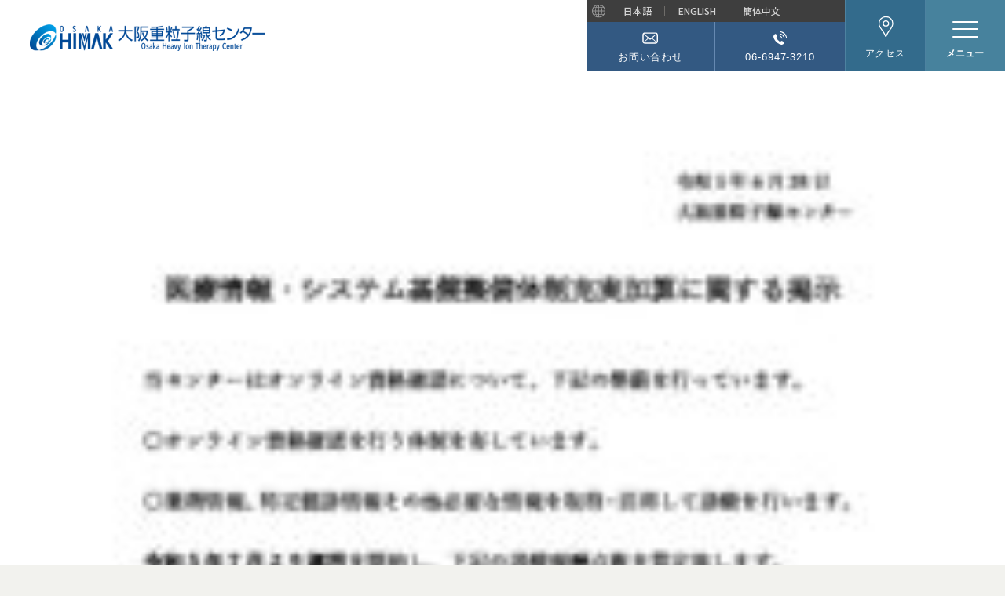

--- FILE ---
content_type: text/html; charset=UTF-8
request_url: https://www.osaka-himak.or.jp/information/s/news/about-medical-information-and-system-infrastructure/%E5%8C%BB%E7%99%82%E6%83%85%E5%A0%B1%E3%83%BB%E3%82%B7%E3%82%B9%E3%83%86%E3%83%A0%E5%9F%BA%E7%9B%A4%E6%95%B4%E5%82%99%E4%BD%93%E5%88%B6%E5%85%85%E5%AE%9F%E5%8A%A0%E7%AE%97%E3%81%AB%E9%96%A2%E3%81%99/
body_size: 1715
content:
<!DOCTYPE HTML>
<html lang="ja">
<head>
    <meta charset="UTF-8">
    <meta name="viewport" content="width=device-width,initial-scale=1.0,minimum-scale=1.0,user-scalable=yes">
    <meta name="format-detection" content="telephone=no">
    <title>医療情報・システム基盤整備体制充実加算に関する掲示｜大阪重粒子線センター</title>
    <meta name="description" content="大阪重粒子線センターからのお知らせをご紹介しています。">

	<meta property="og:title" content="医療情報・システム基盤整備体制充実加算に関する掲示｜大阪重粒子線センター">
    <meta property="og:type" content="article">
	<meta property="og:description" content="大阪重粒子線センターからのお知らせをご紹介しています。">
	<meta property="og:url" content="https://www.osaka-himak.or.jp/information/s/news/about-medical-information-and-system-infrastructure/%E5%8C%BB%E7%99%82%E6%83%85%E5%A0%B1%E3%83%BB%E3%82%B7%E3%82%B9%E3%83%86%E3%83%A0%E5%9F%BA%E7%9B%A4%E6%95%B4%E5%82%99%E4%BD%93%E5%88%B6%E5%85%85%E5%AE%9F%E5%8A%A0%E7%AE%97%E3%81%AB%E9%96%A2%E3%81%99/">
    <meta property="og:image" content="https://www.osaka-himak.or.jp/ogp.jpg">
    <meta property="og:site_name" content="大阪重粒子線センター | Osaka Heavy Ion Therapy Center">
    <meta property="og:locale" content="ja_JP">
    <meta name="twitter:card" content="summary_large_image">
    <link rel="canonical" href="https://www.osaka-himak.or.jp/information/s/news/about-medical-information-and-system-infrastructure/%E5%8C%BB%E7%99%82%E6%83%85%E5%A0%B1%E3%83%BB%E3%82%B7%E3%82%B9%E3%83%86%E3%83%A0%E5%9F%BA%E7%9B%A4%E6%95%B4%E5%82%99%E4%BD%93%E5%88%B6%E5%85%85%E5%AE%9F%E5%8A%A0%E7%AE%97%E3%81%AB%E9%96%A2%E3%81%99/">

    <script src="https://cdnjs.cloudflare.com/ajax/libs/jquery/3.6.0/jquery.min.js"
        integrity="sha512-894YE6QWD5I59HgZOGReFYm4dnWc1Qt5NtvYSaNcOP+u1T9qYdvdihz0PPSiiqn/+/3e7Jo4EaG7TubfWGUrMQ=="
        crossorigin="anonymous" referrerpolicy="no-referrer"></script>
    <script src="https://cdnjs.cloudflare.com/ajax/libs/jquery-easing/1.4.1/jquery.easing.min.js"></script>
    <script src="https://cdnjs.cloudflare.com/ajax/libs/slick-carousel/1.9.0/slick.min.js"></script>

    <!-- GA4タグ -->
    <!-- Google tag (gtag.js) -->
    <script async src="https://www.googletagmanager.com/gtag/js?id=G-Z5BRG52ELP"></script>
    <script>
        window.dataLayer = window.dataLayer || [];
        function gtag() { dataLayer.push(arguments); }
        gtag('js', new Date());

        gtag('config', 'G-Z5BRG52ELP');
    </script>

    <!-- Google Ads　グローバルサイトタグ -->
    <!-- Global site tag (gtag.js) - Google Ads: 659499998 -->
    <script async src="https://www.googletagmanager.com/gtag/js?id=AW-659499998"></script>
    <script>
        window.dataLayer = window.dataLayer || [];
        function gtag() { dataLayer.push(arguments); }
        gtag('js', new Date());

        gtag('config', 'AW-659499998');
    </script>

    <!-- Yahoo!スポンサードサーチ　サイトジェネラルタグ -->
    <script async src="https://s.yimg.jp/images/listing/tool/cv/ytag.js"></script>
    <script>
        window.yjDataLayer = window.yjDataLayer || [];
        function ytag() { yjDataLayer.push(arguments); }
        ytag({ "type": "ycl_cookie" });

        ytag({ "type": "ycl_cookie_extended" });

    </script>

	<link rel="shortcut icon" href="/favicon.ico">
    <link rel="apple-touch-icon-precomposed" href="/apple-touch-icon.png">

    <link rel="stylesheet" href="https://cdn.jsdelivr.net/npm/yakuhanjp@3.1.0/dist/css/yakuhanjp.min.css">
    <link rel="stylesheet" href="https://cdnjs.cloudflare.com/ajax/libs/slick-carousel/1.8.1/slick.min.css">
    <link rel="stylesheet" href="https://cdn.jsdelivr.net/npm/destyle.css@4.0.0/destyle.min.css">
    <link rel="stylesheet" href="/css/base.css">
    <link rel="stylesheet" href="/css/layout.css">
    <link rel="stylesheet" href="/css/add.css">


</head>

<body id="information" class="subpage">
    <div id="wrapper" class="wrapper">

		<header id="header" class="header">
        </header>

        <main role="main" class="main">
<p class="attachment"><a href='https://www.osaka-himak.or.jp/oskhimakQ3uLX/wp-content/uploads/2023/06/c282c13477e0c73c8d75888a0b6c7786.pdf'><img fetchpriority="high" decoding="async" width="212" height="300" src="https://www.osaka-himak.or.jp/oskhimakQ3uLX/wp-content/uploads/2023/06/c282c13477e0c73c8d75888a0b6c7786-pdf-212x300.jpg" class="attachment-medium size-medium" alt="" /></a></p>
        </main>

        <footer id="footer" class="footer">
        </footer>

    </div>
    <!-- /.wrapper -->

    <script src="/js/base.js"></script>
    <script src="/js/common.js"></script>

</body>

</html>

--- FILE ---
content_type: text/css
request_url: https://www.osaka-himak.or.jp/css/base.css
body_size: 7098
content:
@charset "UTF-8";
/* CSS INFORMATION -====================================================
File name : base.css
Description : 共通
===================================================================== */
/* =====================================================================
    共通（大枠）
======================================================================*/
html {
  min-height: 100vh;
  font-size: calc(10 / 1400 * 100vw);
  overflow-x: hidden;
  visibility: hidden;
}
html.wf-active {
  visibility: visible;
}

body {
  position: relative;
  font-family: YakuHanJP, "Noto Sans JP", "Helvetica Neue", Arial, "Hiragino Kaku Gothic ProN", "Hiragino Sans", Meiryo, sans-serif;
  font-size: min(1.6vw, 18px);
  line-height: 1;
  color: #00172f;
  letter-spacing: 0.05em;
  background-color: #f2f2ee;
}
body img {
  display: block;
  width: 100%;
  height: auto;
  pointer-events: none;
}
body a {
  display: block;
  color: #00172f;
  word-break: break-all;
  transition: 0.3s ease;
}

section,
main,
header,
footer {
  position: relative;
}

.wrapper {
  display: flex;
  flex-direction: column;
  min-height: 100vh;
}

@supports (aspect-ratio: 1) {
  .main {
    flex: 1;
  }
}
.main {
  overflow: hidden;
}
.main section:last-of-type {
  padding-bottom: 20rem !important;
}

.inner {
  position: relative;
  margin: 0 auto;
  width: 94%;
  max-width: 1400px;
  z-index: 2;
}

.css_sp_only,
.css_sp_only_inline {
  display: none !important;
}

@media screen and (min-width: 1400px) {
  html {
    font-size: 10px;
  }
}
@media screen and (max-width: 767px) {
  html {
    font-size: calc(10 / 750 * 100vw);
  }
  body {
    font-size: 14px;
  }
  .main section:last-of-type {
    padding-bottom: 30rem !important;
  }
  .inner {
    width: calc(650 / 750 * 100%);
    max-width: 100%;
  }
  .css_sp_only {
    display: block !important;
  }
  .css_sp_only_inline {
    display: inline-block !important;
  }
  .css_pc_only {
    display: none !important;
  }
}
/* =====================================================================
    共通
======================================================================*/
.movie_embed {
  position: relative;
  width: 100%;
  padding-top: 56.25%;
}
.movie_embed iframe {
  position: absolute;
  top: 0;
  left: 0;
  width: 100%;
  height: 100%;
}

.btn1 a {
  position: relative;
  padding-left: 1.5em;
  line-height: 1.3;
}
.btn1 a svg {
  position: absolute;
  top: 50%;
  left: 0;
  transform: translateY(-50%);
  width: 1em;
  height: 1em;
  stroke: #fff;
  transition: transform 0.3s ease;
}
.btn1 a:hover svg {
  transform: translate(0.3em, -50%);
}

.btn2 {
  text-align: center;
  margin-top: 1em;
}
.btn2 a {
  position: relative;
  display: inline-block;
  padding: 0.6em 2.5em;
  padding-right: 3em;
  color: #f2f2ee;
  background: #a1914a;
  border-radius: 3em;
}
.btn2 a .arrow {
  position: absolute;
  top: 51%;
  right: 1em;
  width: 1em;
  font-size: 88%;
  border-top: 1px solid;
}
.btn2 a .arrow::after {
  content: "";
  position: absolute;
  display: block;
  top: 48%;
  left: 0;
  transform: translateY(-50%);
  width: 0.35em;
  height: 0.35em;
  background: #f2f2ee;
  border-radius: 50%;
  transition: left 0.3s ease;
}
.btn2 a:hover {
  background: #3183a5;
}
.btn2 a:hover .arrow::after {
  left: 100%;
}

@media screen and (max-width: 767px) {
  .btn2 a {
    padding: 0.6em 1.5em;
    padding-right: 3em;
    font-size: 85%;
  }
}
/* =====================================================================
*    header
* =================================================================== */
.header {
  position: fixed;
  top: 0;
  left: 0;
  display: flex;
  justify-content: space-between;
  align-items: center;
  width: 100%;
  z-index: 10;
  background: rgba(255, 255, 255, 0.66);
}

.nav {
  position: relative;
  flex-shrink: 0;
  width: calc(800 / 1920 * 100%);
  min-width: 440px;
  max-width: 700px;
}
.nav_logo {
  margin-left: calc(57 / 1920 * 100%);
  width: calc(450 / 1920 * 100%);
  max-width: 450px;
}
.nav_grid {
  display: grid;
  grid-template-columns: 61.7142857143% 19.1428571429% 19.1428571429%;
  grid-template-rows: auto auto;
  gap: 0px 0px;
  grid-template-areas: "nav_lang btn_access btn_menu" "nav_link btn_access btn_menu";
  width: 100%;
}
.nav_lang {
  position: relative;
  grid-area: nav_lang;
  display: flex;
  padding: 2.3474178404% 0;
  padding-left: 9.3896713615%;
  background: rgba(14, 14, 14, 0.8);
}
.nav_lang::before {
  content: "";
  position: absolute;
  display: block;
  top: 50%;
  left: 0;
  transform: translateY(-50%);
  margin-left: 2.3474178404%;
  width: 5.1643192488%;
  padding-top: 5.1643192488%;
  background: url(../images/common/icon_global.svg) no-repeat center/contain;
}
.nav_lang li {
  border-right: 1px solid #6e6c69;
}
.nav_lang li:last-child {
  border-right: 0;
}
.nav_lang li a {
  padding: 0 1.8rem;
  font-size: min(0.9375vw, 18px);
  color: #d3d3d3;
  letter-spacing: 0;
}
.nav_lang li a:hover {
  opacity: 0.7;
}
.nav_link {
  grid-area: nav_link;
  display: flex;
}
.nav_link li {
  width: 50%;
  border-right: 1px solid #6689b1;
}
.nav_link li:last-child {
  border-right: 0;
}
.nav_link li a {
  position: relative;
  text-align: center;
  padding: 23.4741784038% 0 7.5117370892%;
  width: 100%;
  height: 100%;
  font-family: YakuHanJP, "游ゴシック体", YuGothic, "游ゴシック", "Yu Gothic", sans-serif;
  font-size: min(0.98958vw, 19px);
  color: #fff;
  background: rgba(0, 48, 99, 0.8);
}
.nav_link li a::before {
  content: "";
  position: absolute;
  display: block;
  top: 0;
  left: 50%;
  transform: translateX(-50%);
  margin-top: 7.5117370892%;
  width: 12.20657277%;
  padding-top: 10.3286384977%;
}
.nav_link li a:hover {
  opacity: 0.8;
}
.nav_link li.nav_contact a::before {
  background: url(../images/common/icon_mail.svg) no-repeat center/contain;
}
@media screen and (min-width: 768px) {
  .nav_link li.nav_tel a {
    pointer-events: none;
  }
}
.nav_link li.nav_tel a::before {
  background: url(../images/common/icon_tel.svg) no-repeat center/contain;
}
.nav_search {
  padding: 5.6rem 1.6rem;
}
.nav_search_ttl {
  display: block;
  margin-bottom: 9px;
  font-weight: 700;
  font-size: min(0.8333vw, 16px);
  color: #466597;
}
.nav_search_box {
  padding: 4px 0;
  border: 1px solid #afbbc8;
  border-radius: 4px;
  background-color: #fff;
}
.nav_search_box input:focus-visible {
  outline: 0;
}
.nav_search_box .gsc-search-box {
  margin: 0;
}
.nav_search_box .gsc-input-box {
  border: 0;
}
.nav_search_box .gsc-input-box table tr {
  position: relative;
}
.nav_search_box td.gsc-input {
  padding-right: 0 !important;
}
.nav_search_box .gsib_a {
  padding: 2% 25px 2% 5%;
}
.nav_search_box input.gsc-input {
  font-family: "Noto Sans JP", sans-serif;
}
.nav_search_box .gsst_a .gscb_a {
  font-size: 20px;
  line-height: 1;
}
.nav_search_box .gsc-control-cse {
  padding: 0;
  border: 0;
}
.nav_search_box .gsib_b {
  position: absolute;
  display: grid;
  place-items: center;
  top: 0;
  right: 0;
  height: 100%;
}
.nav_search_box .gsc-search-button {
  margin-left: 0;
}
.nav_search_box td.gsc-search-button {
  width: 35px;
  border-left: 1px solid #afbbc8;
}
.nav_search_box .gsc-search-button-v2 {
  padding: 20%;
  width: 100%;
  height: 100%;
  border: 0;
  background: transparent;
}
.nav_search_box .gsc-search-button-v2:hover {
  border: 0;
  background: transparent;
}
.nav_search_box .gsc-search-button-v2 svg {
  fill: #afbbc8;
  width: 100%;
  height: 100%;
}
.nav_menu {
  display: none;
  position: absolute;
  right: 0;
  padding-bottom: 10vh;
  height: calc(100vh - 7.5vw);
  background: rgba(255, 255, 255, 0.95);
  overflow-y: scroll;
}
.nav_menu::-webkit-scrollbar {
  width: 8px;
}
.nav_menu::-webkit-scrollbar-track {
  background-color: #f2f2ee;
  border-radius: 2em;
}
.nav_menu::-webkit-scrollbar-thumb {
  background-color: #ccdcec;
  border-radius: 2em;
}
.nav_menu_list {
  border-top: 1px solid #d7e0ea;
}
.nav_menu_list > li {
  font-size: min(1.0416vw, 20px);
  line-height: 1.3;
  letter-spacing: 0.06em;
  border-bottom: 1px solid #d7e0ea;
}
.nav_menu_list > li button {
  position: relative;
  display: block;
  padding: 2.5rem;
  padding-right: 4.2rem;
  width: 100%;
  font-weight: 700;
}
.nav_menu_list > li button::after {
  content: "";
  position: absolute;
  display: block;
  top: 0;
  bottom: 0;
  right: 1.5rem;
  margin: auto;
  width: 0.7em;
  height: 0.7em;
  background: url(../images/common/icon_plus.svg) no-repeat center/contain;
  border-radius: 50%;
  transition: 0.5s ease;
}
.nav_menu_list > li.active button::after {
  transform: rotate(360deg);
  background-image: url(../images/common/icon_minus.svg);
}
.nav_menu_list > li.active .nav_menu_sub {
  display: block !important;
}
.nav_menu_list > li#nav-concern button,
.nav_menu_list > li#nav-concern a, .nav_menu_list > li#nav-foundation button,
.nav_menu_list > li#nav-foundation a {
  color: #466597;
}
.nav_menu_sub {
  display: none;
}
.nav_menu_sub > li {
  border-top: 1px solid #d7e0ea;
}
.nav_menu_sub > li a {
  position: relative;
  padding: 2.5rem;
  font-size: 85%;
  color: #414c59;
}
.nav_menu_sub > li a::before {
  content: "";
  position: absolute;
  display: block;
  top: 0;
  bottom: 0;
  left: 1.1rem;
  margin: auto;
  transform: scale(0);
  width: 0.4em;
  height: 0.4em;
  background: #002e78;
  border-radius: 50%;
  transition: 0.5s ease;
}
.nav_menu_sub > li a:hover {
  background: #e8f0f4;
}
.nav_menu_sub > li a:hover::before {
  transform: scale(1);
}
.nav_menu_sub > li.current a {
  background: #e8f0f4;
}
.nav_menu_sub > li.current a::before {
  transform: scale(1);
}
.nav .btn_access {
  grid-area: btn_access;
  border-left: 1px solid #4d82a0;
}
.nav .btn_menu {
  grid-area: btn_menu;
  border-left: 1px solid #4d82a0;
}

.btn_access {
  position: relative;
  text-align: center;
  padding: 59.7014925373% 0 17.9104477612%;
  width: 100%;
  height: 100%;
  font-family: YakuHanJP, "游ゴシック体", YuGothic, "游ゴシック", "Yu Gothic", sans-serif;
  font-size: min(0.9375vw, 18px);
  color: #fff;
  background: rgba(0, 71, 112, 0.8);
}
.btn_access::before {
  content: "";
  position: absolute;
  display: block;
  top: 0;
  left: 50%;
  transform: translateX(-50%);
  margin-top: 19.4029850746%;
  width: 20.1492537313%;
  padding-top: 28.3582089552%;
  background: url(../images/common/icon_mapPin.svg) no-repeat center/contain;
}
.btn_access:hover {
  opacity: 0.8;
}

.btn_menu {
  position: relative;
  text-align: center;
}
.btn_menu button {
  display: block;
  padding: 59.7014925373% 0 17.9104477612%;
  width: 100%;
  height: 100%;
  font-family: YakuHanJP, "游ゴシック体", YuGothic, "游ゴシック", "Yu Gothic", sans-serif;
  font-size: min(0.9375vw, 18px);
  font-weight: 700;
  color: #fff;
  background: rgba(25, 99, 133, 0.8);
  transition: opacity 0.3s ease;
}
.btn_menu button:hover {
  opacity: 0.8;
}
.btn_menu span {
  position: absolute;
  left: 0;
  right: 0;
  margin: 0 auto;
  width: 32%;
  height: 2px;
  background-color: #fff;
  border-radius: 4px;
  transition: 0.5s ease;
  transform-origin: top center;
}
.btn_menu span:nth-of-type(1) {
  top: 30%;
}
.btn_menu span:nth-of-type(2) {
  top: 40%;
}
.btn_menu span:nth-of-type(3) {
  top: 50%;
}
.btn_menu.active span:nth-of-type(1) {
  top: 40%;
  transform: rotate(360deg) rotate(-45deg);
}
.btn_menu.active span:nth-of-type(2) {
  transform: rotate(360deg) rotate(45deg);
}
.btn_menu.active span:nth-of-type(3) {
  opacity: 0;
}

@media screen and (min-width: 1920px) {
  .nav_menu {
    height: calc(100vh - 124px);
  }
}
@media screen and (max-width: 767px) {
  .header {
    position: absolute;
    align-items: flex-start;
    flex-direction: column-reverse;
  }
  .nav {
    width: 100%;
    min-width: initial;
    max-width: initial;
  }
  .nav_logo {
    margin-left: calc(30 / 750 * 100%);
    padding: 2.6rem 0 2.8rem;
    width: 48.9rem;
    height: 14rem;
    max-width: initial;
  }
  .nav_grid {
    display: block;
  }
  .nav_lang {
    padding: calc(30 / 750 * 100%) calc(90 / 750 * 100%);
    padding-left: calc(130 / 750 * 100%);
  }
  .nav_lang::before {
    margin-left: calc(90 / 750 * 100%);
  }
  .nav_lang li a {
    font-size: 107%;
    font-size: 2.8rem;
  }
  .nav_link {
    margin: 0 calc(20 / 750 * 100%);
    width: calc(540 / 750 * 100%);
  }
  .nav_link li a {
    font-size: 2.8rem;
    background: #2d343c;
  }
  .nav_search {
    padding: 12rem 5rem;
  }
  .nav_search_ttl {
    font-size: 107%;
  }
  .nav_search_box input[type=search] {
    font-size: 130%;
  }
  .nav_menu {
    position: fixed;
    top: 0;
    left: 0;
    padding: 10rem 0 150px;
    width: 100%;
    height: 100vh;
  }
  .nav_menu_list > li {
    font-size: 114%;
  }
  .nav_menu_list > li button {
    padding: 3.3rem 10rem;
  }
  .nav_menu_list > li button::after {
    right: 4rem;
  }
  .nav_menu_sub > li a {
    padding: 3.3rem 10rem;
  }
  .nav_menu_sub > li a::before {
    left: 6rem;
  }
  .gsc-overflow-hidden .btn_menu {
    z-index: 1;
  }
  .gsc-results-wrapper-overlay {
    height: 80% !important;
  }
  .btn_access {
    position: absolute;
    bottom: 0;
    right: 0;
    margin-right: calc(20 / 750 * 100%);
    width: 15rem;
    height: 15rem;
    padding: calc(95 / 750 * 100%) 0 calc(36 / 750 * 100%);
    font-size: 2.2rem;
    border-radius: 50%;
    background: #336c8c;
  }
  .btn_menu {
    position: sticky;
    top: 0;
    right: 0;
    margin: 8.7rem 0 0 auto;
    width: 16rem;
    height: 14rem;
    z-index: 10;
  }
  .btn_menu button {
    font-size: 1.8rem;
  }
}
/* =====================================================================
    noise, animation
======================================================================*/
.bg_noise {
  position: absolute;
  bottom: 20rem;
  left: 0;
  width: calc(1380 / 1920 * 100%);
  height: calc(100% - 94rem);
  border-top-right-radius: 12rem;
  overflow: hidden;
  pointer-events: none;
}
.bg_noise::before {
  content: "";
  display: block;
  position: absolute;
  top: -100%;
  left: -100%;
  width: 300%;
  height: 300%;
  background: url(../images/common/bg_noise.jpg) repeat center/512px auto;
  animation: noise 8s steps(10) infinite;
}
.bg_noise::after {
  content: "";
  position: absolute;
  display: block;
  bottom: 0;
  left: 0;
  width: 100%;
  height: 40%;
  background: linear-gradient(to top, #f2f2ee 10%, transparent 100%);
  z-index: 2;
}

@keyframes noise {
  to {
    background-position: 0 0;
  }
  10% {
    background-position: -5% -10%;
  }
  20% {
    background-position: -15% 5%;
  }
  30% {
    background-position: 7% -25%;
  }
  40% {
    background-position: 20% 25%;
  }
  50% {
    background-position: -25% 10%;
  }
  60% {
    background-position: 15% 5%;
  }
  70% {
    background-position: 0 15%;
  }
  80% {
    background-position: 25% 35%;
  }
  90% {
    background-position: -10% 10%;
  }
}
.motion {
  position: absolute;
  top: 0;
  left: 0;
  margin: calc(-20 / 1920 * 100%) 0 0 calc(-600 / 1920 * 100%);
  min-width: 1px;
  min-height: 1px;
}
.motion_svg {
  position: absolute;
  width: 1387.5px;
  height: 1147px;
}
.motion_elem {
  position: absolute;
  width: 5px;
  height: 5px;
  border-radius: 50%;
  background-color: #b4a875;
  z-index: 1;
}
.motion_elem.elem1 {
  offset-path: path("M926.8,706.9c18.9,31.2-10.7,83.6-66,117.1c-55.3,33.6-115.5,35.4-134.3,4.3s10.7-83.6,66-117.1 C847.8,677.7,907.9,675.8,926.8,706.9z");
  animation: motion_move 5s linear infinite;
}
.motion_elem.elem2 {
  offset-path: path("M1040.3,620.1c43.8,72.2-19.1,190.3-140.4,263.7s-255,74.5-298.8,2.4S620.2,696,741.5,622.4 S996.5,547.9,1040.3,620.1z");
  animation: motion_move 8s linear infinite;
}
.motion_elem.elem3 {
  offset-path: path("M1065.9,497.4c56,92.5-30.9,247.5-194,346.4s-340.9,104-396.8,11.6s30.9-247.5,194-346.4 S1010,404.9,1065.9,497.4z");
  animation: motion_move 6s linear infinite;
}
.motion_elem.elem4 {
  offset-path: path("M935.6,647.8c24.5,40.5-15.3,109.4-89,154c-73.7,44.6-153.2,48-177.7,7.5c-24.5-40.4,15.3-109.4,89-154 S911,607.3,935.6,647.8z");
  animation: motion_move 12s linear infinite;
}
.motion_elem.elem5 {
  offset-path: path("M1287.4,438.2c95.3,157.4-42.8,415.5-308.5,576.5s-558.4,163.8-653.7,6.4S368,605.6,633.7,444.6 S1192.1,280.7,1287.4,438.2z");
  animation: motion_move 8s linear infinite;
}
.motion_elem.elem6 {
  offset-path: path("M1339.1,160.6c127.7,207.2-54.2,543.8-407,760.9C602.4,1124.2,175.2,1175,42.4,931 c-116.4-213.9,82.7-555.2,426-758.1C834-43.1,1211.4-46.6,1339.1,160.6z");
  animation: motion_move 6s linear infinite;
}

@keyframes motion_move {
  0% {
    offset-distance: 0%;
  }
  100% {
    offset-distance: 100%;
  }
}
@media screen and (max-width: 767px) {
  .bg_noise {
    width: calc(620 / 750 * 100%);
    height: calc(100% - 120rem);
  }
}
/* =====================================================================
    info
======================================================================*/
.info_list {
  display: flex;
  flex-wrap: wrap;
  gap: 3rem calc(30 / 1200 * 100%);
}
.info_list li {
  display: flex;
  flex-direction: column;
  width: calc(380 / 1200 * 100%);
  padding-bottom: 20px;
  border-radius: 16px;
  background-color: #fff;
  overflow: hidden;
}
.info_list li figure {
  margin-bottom: 1em;
}
.info_list li figure,
.info_list li figure img {
  border-radius: 0;
}
.info_list li h3,
.info_list li p {
  margin: 0 auto;
  width: 84.2105263158%;
}
.info_list li h3 {
  margin-bottom: 0.6em;
  font-size: 133%;
  font-weight: 700;
  line-height: 1.3;
  color: #002e78;
}
.info_list li h3 small {
  font-size: 60%;
}
.info_list li p {
  margin-bottom: 1em;
  font-size: 88%;
  line-height: 1.625;
}
.info_list li .btn2 {
  margin-top: auto;
}
.info_link {
  margin-top: 50px;
  display: flex;
  justify-content: center;
  flex-wrap: wrap;
  gap: 1.4rem;
}
.info_link li {
  width: calc(288 / 1200 * 100%);
  min-width: 245px;
}
.info_link li a {
  position: relative;
  height: 100%;
  padding: 3rem 1em;
  padding-left: 4em;
  font-size: 125%;
  color: #fff;
  background: linear-gradient(to top, #588598 0%, #3e6c80 100%);
  border-radius: 8px;
}
.info_link li a small {
  display: block;
  margin-top: 0.2em;
  font-family: "游明朝", "游明朝体", "Yu Mincho", YuMincho, serif;
  color: #00172f;
  letter-spacing: 0;
}
.info_link li a img {
  position: absolute;
  top: 50%;
  left: 1em;
  width: 2.2em;
  height: 2.2em;
  transform: translateY(-50%);
}
.info_link li a:hover {
  transform: translateY(-1rem);
  background: linear-gradient(to top, #3d9dc5 0%, #096d98 100%);
}

@media screen and (max-width: 767px) {
  .info_list {
    justify-content: center;
  }
  .info_list li {
    width: calc(630 / 650 * 100%);
  }
  .info_list li p {
    font-size: 92%;
  }
  .info_list li .btn2 {
    text-align: right;
    margin-right: 2rem;
  }
  .info_link {
    margin-top: 10rem;
    gap: 3rem;
  }
  .info_link li {
    width: calc(300 / 650 * 100%);
    min-width: initial;
  }
  .info_link li a {
    text-align: center;
    padding: 4.5em 1em 0.8em;
    font-size: 107%;
  }
  .info_link li a img {
    top: 0.8em;
    left: 50%;
    width: 3.2em;
    height: 3.2em;
    transform: translate(-50%, 0);
  }
}
/* =====================================================================
*    banner
* =================================================================== */
.banner_list {
  display: flex;
  flex-wrap: wrap;
  gap: 1rem;
}
.banner_list li {
  width: 32.3529411765%;
}
.banner_list li a:hover {
  opacity: 0.7;
}

@media screen and (max-width: 767px) {
  .banner_list {
    justify-content: space-between;
    gap: 2rem;
  }
  .banner_list li {
    width: calc(300 / 650 * 100%);
  }
}
/* =====================================================================
*    footer
* =================================================================== */
.pagetop a {
  position: relative;
  text-align: center;
  padding: 3.5em 0 1.2em;
  width: 100%;
  background-color: rgba(78, 78, 78, 0.7);
  color: #d3d3d3;
  font-size: 14px;
  letter-spacing: 0.26em;
}
.pagetop a::after {
  content: "";
  position: absolute;
  display: block;
  top: 1.8em;
  left: 50%;
  width: 1.5em;
  height: 1.5em;
  border-top: 2px solid #f2f2ee;
  border-right: 2px solid #f2f2ee;
  transform: translateX(-50%) rotate(315deg);
  transition: top 0.3s ease;
}
.pagetop a:hover::after {
  top: 1.2em;
}

.footer {
  padding: 100px 0 0;
  background: url(../images/common/bg_exterior.jpg) no-repeat center/cover;
}
.footer_top {
  display: flex;
  justify-content: center;
  align-items: center;
  flex-wrap: wrap;
  margin-bottom: 70px;
  gap: 4rem calc(30 / 1400 * 100%);
}
.footer_download {
  display: flex;
  justify-content: center;
  gap: 2rem calc(10 / 1400 * 100%);
}
.footer_download li {
  flex-shrink: 0;
}
.footer_download li a {
  position: relative;
  padding: 2.2rem 2.6rem;
  color: #fff;
  border: 1px solid;
  border-radius: 0.8rem;
}
.footer_download li a[download] {
  padding-left: 2.5em;
}
.footer_download li a[download]::before {
  content: "";
  position: absolute;
  display: block;
  top: 50%;
  left: 0.8em;
  transform: translateY(-50%);
  width: 1.1em;
  height: 1.1em;
  background: url(../images/common/icon_download.svg) no-repeat center/contain;
}
.footer_download li a:hover {
  opacity: 0.6;
}
.footer_donation a {
  padding: 1.6rem 6rem;
  color: #fff;
  background: linear-gradient(to right, #588598 0%, #3e6c80 100%);
  border-radius: 3em;
}
.footer_donation a svg {
  left: 1.5rem;
  fill: #3e6373;
}
.footer_bottom {
  display: flex;
  flex-wrap: wrap;
  justify-content: center;
  align-items: flex-start;
  gap: 8rem calc(94 / 1400 * 100%);
}
.footer_contact {
  display: flex;
  flex-grow: 1;
  flex-direction: row;
  gap: 6rem 4.7619047619%;
  max-width: 630px;
}
.footer_contact li {
  width: 47.619047619%;
  color: #fff;
}
.footer_contact li h3 {
  display: inline-block;
  padding: 0.5rem 2rem;
  font-family: "Noto Serif JP", serif;
  font-size: 77%;
  font-weight: 500;
  border-radius: 3em;
}
.footer_contact li dl {
  line-height: 1.4;
}
.footer_contact li dl dt {
  margin-bottom: 12px;
  padding: 12px 0;
  font-weight: 500;
  border-bottom: 1px solid;
}
.footer_contact li dl dd {
  font-size: 88%;
}
.footer_contact li address {
  margin-top: 36px;
}
.footer_contact li address p {
  margin-bottom: 12px;
  font-size: 122%;
}
.footer_contact li address p span {
  display: inline-block;
  margin-right: 0.5em;
  width: 2.6em;
  border-right: 1px solid;
}
.footer_contact li address small {
  font-size: 87%;
  color: #cdc8bd;
}
.footer_contact_patient h3 {
  background: #15566f;
}
.footer_contact_building h3 {
  background: #153b62;
}
.footer .banner_list {
  max-width: 680px;
}

.sitemap {
  margin-bottom: 10rem;
}
.sitemap_list {
  display: flex;
  flex-wrap: wrap;
  justify-content: flex-end;
  gap: 4rem calc(24 / 1400 * 100%);
}
.sitemap_list li a {
  font-size: 88%;
}
.sitemap_list > li {
  width: calc(332 / 1400 * 100%);
  line-height: 1.3;
}
.sitemap_list > li > a {
  position: relative;
  margin-bottom: 2rem;
  padding: 2rem 0;
  padding-right: 2em;
  color: #fff;
  border-top: 1px solid #a6a394;
  border-bottom: 1px solid #a6a394;
}
.sitemap_list > li > a svg {
  position: absolute;
  top: 50%;
  right: 0.8em;
  transform: translateY(-50%);
  width: 0.7em;
  height: 0.7em;
  fill: #fff;
  transition: right 0.3s ease;
}
.sitemap_list > li > a:hover svg {
  right: 0.3em;
}
.sitemap_list_sub li {
  margin-bottom: 2rem;
}
.sitemap_list_sub li a {
  display: inline-block;
  position: relative;
  padding-left: 0.9em;
  color: #e6dcb4;
}
.sitemap_list_sub li a::after {
  content: "";
  position: absolute;
  display: block;
  top: 52%;
  left: 0;
  width: 0.3em;
  height: 0.3em;
  border-top: 1px solid;
  border-right: 1px solid;
  transform: translateY(-50%) rotate(45deg);
  transition: left 0.3s ease;
}
.sitemap_list_sub li a:hover::after {
  left: 0.3em;
}

.sitemap_top .sitemap_list_sub li {
  text-align: right;
  margin-bottom: 0;
}
.sitemap_top .sitemap_list_sub li a {
  position: relative;
  padding: 2rem 0;
  padding-right: 2em;
  color: #fff;
}
.sitemap_top .sitemap_list_sub li a::after {
  display: none;
}
.sitemap_top .sitemap_list_sub li a svg {
  position: absolute;
  top: 50%;
  left: auto;
  right: 0.8em;
  transform: translateY(-50%);
  width: 0.7em;
  height: 0.7em;
  border: 0;
  fill: #fff;
  transition: right 0.3s ease;
}
.sitemap_top .sitemap_list_sub li a:hover svg {
  right: 0.3em;
}
.sitemap_top .sitemap_access a::before {
  content: "";
  display: inline-block;
  margin-right: 0.5em;
  width: 1em;
  height: 1em;
  background: url(../images/common/icon_mapPin.svg) no-repeat bottom center/contain;
}
.sitemap_top .sitemap_contact a::before {
  content: "";
  display: inline-block;
  margin-right: 0.5em;
  width: 1em;
  height: 1em;
  background: url(../images/common/icon_mail.svg) no-repeat bottom center/contain;
}

.fix_content {
  display: none;
  position: fixed;
  bottom: 1rem;
  right: 0;
  width: 100%;
  z-index: 100;
}
@media screen and (min-width: 768px) {
  .fix_content {
    display: none !important;
  }
}

.copyright {
  display: flex;
  flex-direction: row;
  justify-content: space-between;
  margin: 7.5rem auto 0;
  padding: 4.6rem 0;
  width: calc(1840 / 1920 * 100%);
  font-size: 1.6rem;
  color: #cdc7ae;
  border-top: 1px solid;
}
.copyright_link {
  display: flex;
  flex-direction: row;
  gap: 0 1em;
}
.copyright_link li a {
  color: #cdc7ae;
}
.copyright_link li a svg {
  fill: #3f361d;
  stroke: #cdc7ae;
}

@media screen and (max-width: 767px) {
  .pagetop a {
    font-size: 78%;
  }
  .footer {
    padding: 14rem 0;
    background-position: center bottom;
  }
  .footer_top {
    flex-direction: column;
    margin-bottom: 12rem;
    gap: 4rem 0;
  }
  .footer_download {
    flex-wrap: wrap;
  }
  .footer_download li {
    width: 100%;
  }
  .footer_download li a {
    text-align: center;
    padding: 5rem;
    font-size: min(3.4rem, 17px);
  }
  .footer_download li a[download] {
    padding-left: 2.8em;
  }
  .footer_download li a[download]::before {
    width: 1.5em;
    height: 1.5em;
  }
  .footer_donation a {
    text-align: center;
    padding: 4rem 14rem;
    font-size: 3.6rem;
  }
  .footer_donation a svg {
    left: 7rem;
  }
  .footer_bottom {
    margin: 0 auto;
    padding-top: 9rem;
    width: calc(620 / 650 * 100%);
    border-top: 1px solid #cdc7ae;
  }
  .footer_contact {
    flex-direction: column;
    max-width: 280px;
  }
  .footer_contact li {
    width: 100%;
  }
  .footer .banner_list li {
    width: 48.3870967742%;
  }
  .sitemap {
    margin-bottom: 100px;
  }
  .sitemap_list {
    display: flex;
    flex-wrap: wrap;
    justify-content: flex-end;
    gap: 4rem calc(24 / 1400 * 100%);
  }
  .sitemap_list > li {
    width: calc(332 / 1400 * 100%);
    line-height: 1.3;
  }
  .sitemap_list > li > a {
    position: relative;
    margin-bottom: 2rem;
    padding: 2rem 0;
    padding-right: 2em;
    color: #fff;
    border-top: 1px solid #a6a394;
    border-bottom: 1px solid #a6a394;
  }
  .sitemap_list > li > a::after {
    content: "";
    position: absolute;
    display: block;
    top: 50%;
    right: 0.8em;
    transform: translateY(-50%);
    width: 0.7em;
    height: 0.7em;
    background: url(../images/common/icon_arrow.svg) no-repeat center/contain;
  }
  .sitemap_list_sub li {
    margin-bottom: 2rem;
  }
  .sitemap_list_sub li a {
    position: relative;
    padding-left: 0.9em;
    color: #e6dcb4;
  }
  .sitemap_list_sub li a::after {
    content: "";
    position: absolute;
    display: block;
    top: 52%;
    left: 0;
    width: 0.3em;
    height: 0.3em;
    border-top: 1px solid;
    border-right: 1px solid;
    transform: translateY(-50%) rotate(45deg);
  }
  .fix_content {
    display: none;
    position: fixed;
    bottom: 1rem;
    right: 0;
    width: 100%;
    z-index: 100;
  }
  .copyright {
    display: flex;
    flex-direction: column;
    margin: 12rem auto 0;
    padding: 8rem calc(70 / 750 * 100%);
    width: 100%;
  }
  .copyright_link {
    display: flex;
    flex-direction: column;
    margin-bottom: 1rem;
  }
  .copyright_link li {
    font-size: 3rem;
    padding: 1rem;
  }
  .copyright_text {
    text-align: center;
    font-size: 2.6rem;
    line-height: 1.5;
  }
}
/* =====================================================================
*    popup
* =================================================================== */
.popup {
  position: fixed;
  display: none;
  top: 0;
  left: 0;
  width: 100%;
  height: 100vh;
  height: 100svh;
  z-index: 99999;
}

.popup_area {
  display: flex;
  padding: 5.5em 0;
  width: 100%;
  height: 100%;
  overflow-x: hidden;
  overflow-y: auto;
  -webkit-overflow-scrolling: touch;
}

.popup_bg {
  position: fixed;
  top: 0;
  left: 0;
  width: 100%;
  height: 100vh;
  background: rgba(255, 255, 255, 0.7);
  cursor: pointer;
}

.popup_inner {
  position: relative;
  margin: auto;
  -ms-flex-item-align: start;
  align-self: flex-start;
  width: 90%;
  max-width: 1200px;
}

.popup_movie .popup_inner {
  max-width: 120vh;
}

.popup_close {
  position: absolute;
  top: -4em;
  right: 0;
  width: 3em;
  height: 3em;
  background: #f2f2ee;
  border-radius: 0.2em;
  transition: background-color 0.5s ease;
  cursor: pointer;
  z-index: 3;
}
.popup_close::before, .popup_close::after {
  content: "";
  position: absolute;
  display: block;
  top: 50%;
  left: 50%;
  margin: auto;
  width: 2px;
  padding-top: 64%;
  background-color: #c4c4c4;
  border-radius: 3px;
  transition: background-color 0.5s ease;
}
.popup_close::before {
  transform: translate(-50%, -50%) rotate(45deg);
}
.popup_close::after {
  transform: translate(-50%, -50%) rotate(-45deg);
}
.popup_close:hover {
  background-color: #466597;
}
.popup_close:hover::before, .popup_close:hover::after {
  background-color: #f2f2ee;
}

.popup_movie_embed {
  position: relative;
  padding-top: 56.25%;
}
.popup_movie_embed iframe,
.popup_movie_embed video {
  position: absolute;
  top: 0;
  left: 0;
  width: 100%;
  height: 100%;
}

.popup_close2 {
  margin: 1em auto 0;
  padding: 0.5em;
  width: 300px;
  font-size: 16px;
  text-align: center;
  background: #f2f2ee;
  color: #fff;
  border: 1px solid #fff;
  transition: 0.3s ease;
  cursor: pointer;
}
.popup_close2:hover {
  background-color: #bf5235;
}

@media screen and (max-width: 767px) {
  .popup_inner {
    width: calc(710 / 750 * 100%);
    max-width: auto;
  }
  .popup_movie .popup_inner {
    width: 100%;
  }
}
/* =====================================================================
    print
======================================================================*//*# sourceMappingURL=base.css.map */

--- FILE ---
content_type: text/css
request_url: https://www.osaka-himak.or.jp/css/layout.css
body_size: 7816
content:
@charset "UTF-8";
/* CSS INFORMATION -====================================================
File name : layout.css
Description : 下層レイアウト用
===================================================================== */
/* =====================================================================
    共通
======================================================================*/
.main section {
  padding-bottom: 12rem;
}
.main p {
  line-height: 1.9;
}
.main p small {
  display: inline-block;
  line-height: 1.5;
}
.main p a {
  display: inline;
  border-bottom: 1px solid #5380ca;
}
.main figure {
  border-radius: 1rem;
  overflow: hidden;
}
.main figure img {
  border-radius: 1rem;
}
.main .inner {
  padding: 0 calc(100 / 1400 * 100%);
}

.main .inner > *,
.tab_content > li > *,
.tab_content > li section > * {
  margin-bottom: 8rem;
}
.main .inner > *:last-child,
.tab_content > li > *:last-child,
.tab_content > li section > *:last-child {
  margin-bottom: 0 !important;
}

.tab_content > li section {
  margin-bottom: 0 !important;
}
.tab_content > li section:not(:first-child) {
  padding-top: 12rem;
}

.text_color01 {
  color: #414c58;
}

.text_color02 {
  color: #bf5235;
}

.tac {
  text-align: center;
}

.ff_serif {
  font-family: "Noto Serif JP", serif;
}

.img_wide {
  margin: 0 calc(50% - 50vw);
}

.w100p {
  width: 100% !important;
}

@media screen and (min-width: 768px) {
  .w1000 {
    margin: 0 auto;
    max-width: 1000px;
  }
  .width_50p {
    width: 50%;
  }
}
@media screen and (min-width: 1400px) {
  .subpage .main .inner {
    padding: 0 10rem;
  }
}
@media screen and (max-width: 767px) {
  .main section {
    padding-bottom: 17rem;
  }
  .main .inner {
    padding: 0;
  }
  .main .inner > *,
  .tab_content > li > *,
  .tab_content > li section > * {
    margin-bottom: 15rem;
  }
}
/* =====================================================================
    subpage_head
======================================================================*/
.subpage_head {
  margin: 0 0 12rem calc(-100 / 1200 * 100%) !important;
  padding: 15rem 0 11rem calc(100 / 1200 * 100%);
}
.subpage_head::before {
  content: "";
  position: absolute;
  display: block;
  top: 0;
  left: 0;
  width: 100vw;
  height: 100%;
  background: #fbfbf9;
  border-bottom-left-radius: 8rem;
  z-index: -1;
}
.subpage_head::after {
  content: "";
  position: absolute;
  display: block;
  bottom: 0;
  right: 0;
  width: calc(823 / 1400 * 100%);
  padding-top: calc(627 / 1400 * 100%);
  background: url(../images/common/bg_lineDrawing.svg) no-repeat center bottom -20.9rem/100% auto;
  z-index: -1;
}
.subpage_head_ttl {
  font-size: 4.6rem;
  font-weight: 500;
  line-height: 1.5;
}

.breadcrumb {
  display: flex;
  flex-wrap: wrap;
  margin-bottom: 6rem;
}
.breadcrumb li {
  position: relative;
  margin-bottom: 0.3em;
  font-size: 1.6rem;
  color: #466597;
  line-height: 1.3;
}
.breadcrumb li:not(:last-child) {
  margin-right: 1rem;
  padding-right: 2rem;
}
.breadcrumb li:not(:last-child)::after {
  content: "";
  position: absolute;
  display: block;
  top: 45%;
  right: 0;
  width: 1rem;
  border-top: 1px solid #ada379;
}
.breadcrumb li:not(:last-child) a {
  color: #ada379;
}

@media screen and (max-width: 767px) {
  .subpage_head {
    margin: 0 0 26rem calc(-20 / 650 * 100%) !important;
    padding: 13rem 0 15.6rem calc(70 / 650 * 100%);
  }
  .subpage_head::after {
    margin-right: calc(-50 / 750 * 100%);
    width: calc(720 / 750 * 100%);
    padding-top: calc(593 / 750 * 100%);
    background-position: right -10rem bottom -12.5rem;
  }
  .subpage_head_ttl {
    text-align: right;
    font-size: 4rem;
  }
  .breadcrumb {
    justify-content: flex-end;
    margin-bottom: 3rem;
  }
  .breadcrumb li {
    font-size: 2rem;
  }
}
/* =====================================================================
    button
======================================================================*/
.btn_pdf,
.btn_excel {
  text-align: center;
}
.btn_pdf a,
.btn_excel a {
  position: relative;
  display: inline-block;
  min-width: 250px;
  padding: 2rem 5rem;
  padding-left: 4em !important;
  color: #fff;
  border-radius: 2rem;
}
.btn_pdf a::before,
.btn_excel a::before {
  content: "";
  position: absolute;
  display: block;
  top: 50%;
  left: 1.5em;
  transform: translateY(-50%);
  width: 1.1em;
  height: 1.4em;
}

.btn_pdf a {
  background: #466597;
}
.btn_pdf a::before {
  background: url(../images/common/icon_pdf.svg) no-repeat center/contain;
}
.btn_pdf a:hover {
  background: #002e78;
}

.btn_excel a {
  background: #ada379;
}
.btn_excel a::before {
  background: url(../images/common/icon_xlsx.svg) no-repeat center/contain;
}
.btn_excel a:hover {
  background: #77692f;
}

.btn3,
.btn4 {
  text-align: center;
}
.btn3 a,
.btn4 a {
  position: relative;
  display: inline-flex;
  align-items: center;
  padding: 2rem;
  padding-right: 2.8em !important;
  color: #ada379;
  background: #fff;
  border: 2px solid #ada379;
  border-radius: 2rem;
}
.btn3 a svg,
.btn4 a svg {
  position: absolute;
  top: 50%;
  right: 1em;
  transform: translateY(-50%);
  width: 0.9em;
  height: 0.9em;
  fill: #ada379;
  transition: fill 0.3s ease;
}
.btn3 a b,
.btn4 a b {
  font-size: 111%;
}
.btn3 a:hover,
.btn4 a:hover {
  color: #fff;
  background: #ada379;
}
.btn3 a:hover svg,
.btn4 a:hover svg {
  fill: #fff;
}

.btn3 a {
  justify-content: space-between;
  min-width: inherit;
}
.btn3 a b {
  margin-right: 2em;
}

.btn4 a {
  justify-content: center;
  min-width: 250px;
}
.btn4 a b {
  margin-right: 0;
}

.btn5 {
  margin: 0 auto;
  max-width: 800px;
}
.btn5 a {
  position: relative;
}
.btn5 a::after {
  content: "";
  position: absolute;
  display: block;
  top: 0;
  left: 0;
  width: 100%;
  height: 100%;
  border: 3px solid #002e78;
  border-radius: 2rem;
  opacity: 0;
  transition: opacity 0.3s ease;
}
.btn5 a svg {
  position: absolute;
  top: 50%;
  right: 0;
  margin-right: 5.5%;
  transform: translateY(-50%);
  width: 3rem;
  height: 3rem;
  fill: #466597;
  stroke: #fff;
  z-index: 1;
  transition: margin 0.3s ease;
}
@media screen and (min-width: 768px) {
  .btn5 a:hover::after {
    opacity: 1;
  }
  .btn5 a:hover svg {
    margin-right: 4%;
  }
}

@media screen and (max-width: 767px) {
  .btn_pdf a,
  .btn_excel a {
    min-width: 55rem;
    padding: 4rem;
    font-size: 121%;
  }
  .btn_pdf a::before,
  .btn_excel a::before {
    width: 1.3em;
    height: 1.8em;
  }
  .btn3 a,
  .btn4 a {
    min-width: 55rem;
    padding: 4rem;
  }
  .btn3 a b,
  .btn4 a b {
    font-size: 121%;
  }
  .btn5 a svg {
    width: 4rem;
    height: 4rem;
  }
}
/* =====================================================================
    wrap
======================================================================*/
.content_wrap01 {
  position: relative;
  padding: 11rem 0;
}
.content_wrap01::before {
  content: "";
  position: absolute;
  display: block;
  top: 0;
  left: 0;
  margin: 0 calc(50% - 50vw);
  width: 100vw;
  height: 100%;
  background-color: #fff;
  border-radius: 8rem 8rem 0 0;
  z-index: -1;
}

@media screen and (max-width: 767px) {
  .content_wrap01 {
    padding: 14rem 0;
  }
  .content_wrap01::before {
    border-radius: 6rem 6rem 0 0;
  }
}
/* =====================================================================
    block, box
======================================================================*/
.text_block .text_block_group {
  margin-bottom: 10rem;
}
.text_block .text_block_group:last-child {
  margin-bottom: 0;
}
@media screen and (min-width: 768px) {
  .text_block .text_block_group:nth-child(n+3) > *:not(.movie_embed),
  .text_block .text_block_group > p {
    padding: 0 10rem;
  }
}

.text_block02 {
  line-height: 1.444;
}
.text_block02 dt {
  font-weight: normal;
}
.text_block02 dd {
  margin-top: 1em;
}
.text_block02 dd span {
  display: block;
  font-size: 144%;
}

.box_style01 {
  padding: 4rem;
  background-color: #fff;
  border-radius: 2rem;
}
.box_style01 [class^=title_style] {
  margin-bottom: 2rem;
  font-size: 166%;
}

.box_style01 .btn1,
.faq_content .btn1 {
  margin-top: 4rem;
}
.box_style01 .btn1 a,
.faq_content .btn1 a {
  display: inline-block;
  font-family: YakuHanJP, "游ゴシック体", YuGothic, "游ゴシック", "Yu Gothic", sans-serif;
  font-weight: 500;
  color: #bf5235;
  text-decoration: underline;
}
.box_style01 .btn1 a svg,
.faq_content .btn1 a svg {
  fill: #bf5235;
}

.text_attention {
  position: relative;
  padding-left: 2em;
  color: #002e78;
}
.text_attention::before {
  content: "";
  position: absolute;
  display: block;
  top: 0.2em;
  left: 0;
  width: 1.5em;
  height: 1.5em;
  background: url(../images/common/icon_attention3.svg) no-repeat center/contain;
}

@media screen and (max-width: 767px) {
  .text_block .text_block_group:first-child {
    margin-bottom: 14rem;
  }
  .text_block .text_block_group:not(:first-child) > p, .text_block .text_block_group:nth-child(n+3) > *:not(figure, ul, .movie_embed) {
    padding-left: 5rem;
  }
  .text_block .text_block_group:nth-child(n+3) .flexbox01 figure {
    margin-left: calc(-45 / 650 * 100%);
  }
  .box_style01 {
    padding: 5rem;
  }
  .box_style01 [class^=title_style] {
    font-size: 107%;
  }
}
/* =====================================================================
    flexbox, figure
======================================================================*/
.flexbox01 {
  display: flex;
  justify-content: space-between;
}
.flexbox01_left {
  width: calc(460 / 1200 * 100%);
}
.flexbox01_right {
  width: calc(690 / 1200 * 100%);
}
.flexbox01_right figure img {
  border-radius: 1rem;
}
.flexbox01_right figure figcaption {
  margin-top: 1em;
}
.flexbox01 .text_block_group [class^=title_style] {
  margin-bottom: 3rem;
}
@media screen and (min-width: 768px) {
  .flexbox01 .text_block_group p {
    padding-left: 10rem;
  }
}

.flexbox02 {
  display: flex;
  flex-wrap: wrap;
  justify-content: center;
  gap: 4rem calc(40 / 1200 * 100%);
}
.flexbox02 li {
  width: calc(580 / 1200 * 100%);
}
@media screen and (max-width: 767px) {
  .flexbox02 li {
    width: 100%;
  }
}

.figure01 {
  background-color: #fff;
}
.figure01 img {
  border-radius: 0 !important;
}
.figure01 figcaption {
  text-align: center;
  padding: 1rem;
  font-size: 122%;
  font-weight: 700;
  line-height: 1.5;
  color: #fff;
  background: #466597;
}

@media screen and (max-width: 767px) {
  .flexbox01 {
    flex-wrap: wrap;
    gap: 6rem 0;
  }
  .flexbox01 > * {
    width: 100%;
  }
  .flexbox01 figure {
    margin-left: calc(-20 / 650 * 100%);
    width: calc(690 / 650 * 100%);
  }
  .flexbox01 figure figcaption {
    font-size: 92%;
  }
  .figure01 {
    margin-left: calc(-20 / 650 * 100%);
    width: calc(690 / 650 * 100%);
  }
  .figure01 figcaption {
    font-size: 114%;
  }
}
/* =====================================================================
    title
======================================================================*/
.title_style01 {
  text-align: center;
  margin-bottom: 5rem !important;
  padding-bottom: 0.5em;
  font-size: 200%;
  font-weight: 700;
  line-height: 1.7;
  color: #002e78;
  border-bottom: 1px solid #466597;
}

.title_style02,
.title_style03,
.title_style04 {
  line-height: 1.7;
}

.title_style02 {
  position: relative;
  display: inline-block;
  margin-bottom: 6rem !important;
  font-size: 177%;
  font-weight: 700;
  color: #002e78;
}
.title_style02::after {
  content: "";
  position: absolute;
  display: inline-block;
  top: 50%;
  right: calc((100vw + 2rem) * -1);
  width: 100vw;
  height: 1px;
  border-top: 1px solid #ada379;
}
.title_style02 + p {
  font-size: 111%;
}

.title_style03 {
  margin-bottom: 6rem !important;
  padding-bottom: 0.3em;
  font-size: 144%;
  font-weight: 700;
  color: #163c7a;
  border-bottom: 1px solid #466597;
}

.title_style04 {
  margin-bottom: 3rem !important;
  font-size: 122%;
  font-weight: 700;
  color: #163c7a;
}

.title_style_side {
  position: relative;
  display: flex;
  justify-content: center;
  align-items: center;
  font-size: 177%;
  color: #ada379;
}
.title_style_side::before, .title_style_side::after {
  content: "";
  display: inline-block;
  width: 1.2em;
  border-top: 1px solid;
  margin-right: 0.5em;
}
.title_style_side::after {
  margin: 0 0 0 0.5em;
}

@media screen and (max-width: 767px) {
  .title_style01 {
    margin-bottom: 8rem !important;
    font-size: 164%;
  }
  .title_style02 {
    margin-bottom: 9rem !important;
    font-size: 142%;
  }
  .title_style03 {
    font-size: 128%;
  }
  .title_style04 {
    margin-bottom: 4rem !important;
  }
  .title_style_side {
    font-size: 128%;
  }
}
/* =====================================================================
    list
======================================================================*/
.list_style01 li {
  position: relative;
  margin-bottom: 10px;
  padding: 4.5rem 3%;
  padding-left: 10%;
  border-radius: 1.6rem;
  background: linear-gradient(to right, #fff 0%, #f5f5f2 50%, #fff 100%);
}
.list_style01 li span {
  position: absolute;
  top: 50%;
  left: 0;
  transform: translateY(-50%);
  font-family: "游明朝", "游明朝体", "Yu Mincho", YuMincho, serif;
  font-weight: 600;
  font-size: 2rem;
  color: #ada379;
  padding-left: 1.2em;
  border-bottom: 1px solid;
}
.list_style01 li dl dt {
  text-align: center;
  font-family: "Noto Serif JP", serif;
  font-weight: 700;
  font-size: 133%;
  color: #466597;
  line-height: 1.818;
}

.list_style02 {
  display: flex;
  flex-wrap: wrap;
  gap: 3rem calc(30 / 1200 * 100%);
}
.list_style02 li {
  position: relative;
  padding: 5rem 3rem;
  width: calc(380 / 1200 * 100%);
  font-size: 122%;
  font-weight: 700;
  color: #fff;
  line-height: 1.777;
  background: #466597;
  border-radius: 6px;
}
.list_style02 li::after {
  content: "!";
  position: absolute;
  display: block;
  top: 0;
  left: 0;
  width: 3.4rem;
  padding: 0.6rem 0 1.1rem;
  text-align: center;
  font-family: "Noto Serif JP", serif;
  font-weight: 700;
  font-size: 2.4rem;
  color: #466597;
  line-height: 1;
  background-color: #fff;
  border-bottom-right-radius: 1.2rem;
}
.list_style02 li a {
  color: #fff;
}
.list_style02 li a:hover {
  text-decoration: underline;
}

.list_style03 {
  display: flex;
  flex-direction: column;
  gap: 2rem 0;
}
.list_style03 li {
  display: flex;
  justify-content: center;
  align-items: center;
  padding: 2.5rem 0;
  background-color: #fff;
  border-radius: 2rem;
}
.list_style03 li dl {
  margin-right: 4%;
  width: 30%;
}
.list_style03 li dl .img {
  margin-top: -15%;
}
.list_style03 li dl .ttl {
  margin-top: 0.5em;
  text-align: center;
  font-size: 133%;
  font-weight: 700;
  line-height: 1.3;
  color: #77692f;
}
.list_style03 li p {
  width: 57%;
  color: #414c58;
}

.list_style04 {
  display: flex;
  flex-wrap: wrap;
  gap: 4rem 3.2%;
}
.list_style04 li {
  width: 31.2%;
}
.list_style04 li table tr {
  line-height: 1.3;
}
.list_style04 li table tr th {
  font-weight: 500;
  padding-right: 1em;
  white-space: nowrap;
}
.list_style04 li p {
  margin-top: 0.3em;
  line-height: 1.3;
}

.text_list01 li {
  text-indent: -1em;
  margin-bottom: 0.8em;
  padding-left: 1em;
  line-height: 1.6;
}

@media screen and (max-width: 767px) {
  .list_style01 li {
    margin-bottom: 4rem;
    padding: 10rem calc(55 / 650 * 100%);
  }
  .list_style01 li span {
    top: 0;
    transform: translateY(0);
    margin: calc(25 / 650 * 100%) 0 0 calc(25 / 650 * 100%);
    font-size: 3rem;
    padding-left: 0;
  }
  .list_style01 li dl dt {
    font-size: 128%;
    line-height: 1.818;
  }
  .list_style02 {
    justify-content: center;
    gap: 4rem 0;
  }
  .list_style02 li {
    padding: 10rem calc(50 / 650 * 100%);
    width: calc(610 / 650 * 100%);
  }
  .list_style02 li::after {
    width: 6rem;
    font-size: 3.6rem;
    border-bottom-right-radius: 2.4rem;
  }
  .list_style03 {
    gap: 6rem 0;
  }
  .list_style03 li {
    flex-direction: column;
    padding: 4rem 0;
  }
  .list_style03 li dl {
    margin: 0 0 5rem;
    width: 84.6153846154%;
  }
  .list_style03 li dl .ttl {
    font-size: 142%;
  }
  .list_style03 li p {
    width: 84.6153846154%;
  }
  .list_style04 {
    column-gap: calc(26 / 650 * 100%);
  }
  .list_style04 li {
    width: calc(312 / 650 * 100%);
  }
  .list_style04 li table {
    font-size: 92%;
  }
  .list_style04 li p {
    line-height: 1.3;
  }
}
/* =====================================================================
    table
======================================================================*/
.table_style01 {
  width: 100%;
  border-radius: 1rem;
  overflow: hidden;
}
.table_style01 tr th,
.table_style01 tr td {
  padding: 2rem;
  line-height: 1.3;
  vertical-align: middle;
  border-left: 1px solid #ada379;
}
.table_style01 tr th:first-of-type,
.table_style01 tr td:first-of-type {
  border-left: 0;
}
.table_style01 tr th {
  text-align: center;
  background: #e2deca;
}
.table_style01 tr td {
  background: #fff;
}
.table_style01 tr:nth-child(odd) td {
  background: #f9f9f9;
}

.table_style02 {
  width: 100%;
  border-top: 1px solid #dbdbdb;
}
.table_style02 tr {
  border-bottom: 1px solid #dbdbdb;
}
.table_style02 tr th,
.table_style02 tr td {
  padding: 1rem 0;
  line-height: 1.3;
  vertical-align: middle;
}
.table_style02 tr th {
  position: relative;
  padding-right: 2em;
  font-weight: 500;
  white-space: nowrap;
}
.table_style02 tr th::after {
  content: "：";
  position: absolute;
  display: block;
  top: 50%;
  right: 0.7em;
  transform: translateY(-50%);
}

@media screen and (max-width: 767px) {
  .table_style01 {
    margin-left: calc(-20 / 650 * 100%);
    width: calc(690 / 650 * 100%);
  }
  .table_style01 tr th,
  .table_style01 tr td {
    font-size: 92%;
  }
}
/* =====================================================================
    tab
======================================================================*/
.tab_list {
  display: flex;
  margin-bottom: 8rem;
  border: 1px solid #466597;
  border-radius: 2rem;
  overflow: hidden;
}
.tab_list > li {
  text-align: center;
  padding: 2rem;
  width: 50%;
  font-size: 122%;
  color: #466597;
  background: #fff;
  transition: 0.3s ease;
  cursor: pointer;
}
.tab_list > li svg {
  display: inline-block;
  margin-right: 0.2em;
  width: 0.9em;
  height: 0.9em;
  fill: #466597;
  stroke: #fff;
  transform: rotate(90deg);
  transition: fill 0.3s ease;
}
.tab_list > li.active, .tab_list > li:hover {
  color: #fff;
  background: #466597;
}
.tab_list > li.active svg, .tab_list > li:hover svg {
  fill: #fff;
  stroke: #466597;
}

.tab_content > li {
  display: none;
}

@media screen and (max-width: 767px) {
  .tab_list li {
    padding: 4.5rem 2rem;
    font-size: 114%;
  }
}
/* =====================================================================
    popup
======================================================================*/
.popup_slide {
  position: absolute;
  display: flex;
  justify-content: center;
  gap: 0 calc(30 / 1200 * 100%);
  bottom: 5rem;
  left: 0;
  width: 100%;
}
.popup_slide > * {
  position: relative;
  text-align: center;
  padding: 0.8em 4em;
  min-width: calc(340 / 1200 * 100%);
  font-weight: 700;
  background: #fff;
  border: 1px solid;
  border-radius: 3em;
  transition: box-shadow 0.3s ease;
  z-index: 3;
  cursor: pointer;
}
.popup_slide > *:hover {
  box-shadow: 0 0 0 2px #466597;
}
.popup_slide > * span {
  position: absolute;
  top: 50%;
  transform: translateY(-50%);
  color: #8ca5cf;
}
.popup_slide > * svg {
  margin: 0 0.3em;
  width: 0.9em;
  height: 0.9em;
  fill: #8ca5cf;
}
.popup_slide_text {
  font-size: 122%;
  color: #466597;
}
.popup_slide .prev span {
  left: 0.3em;
}
.popup_slide .prev svg {
  transform: scale(-1, 1);
}
.popup_slide .next span {
  right: 0.3em;
}

@media screen and (max-width: 767px) {
  .popup_slide {
    flex-direction: column;
    align-items: center;
    gap: 2rem;
  }
  .popup_slide > * {
    padding: 1em 4em;
    min-width: 77.4647887324%;
  }
}
.popup_list {
  position: relative;
  width: 100%;
  height: 100%;
}
.popup_list > li {
  position: relative;
  display: none;
  margin: 0 auto;
  /*padding-bottom: 12rem;*/
  line-height: 1.9;
  background: #fff;
  border-style: solid;
  border-width: 2px;
  border-radius: 1rem;
  overflow: hidden;
  z-index: 2;
}
.popup_list > li#superiority_id_01 {
  border-color: #d5af45;
}
.popup_list > li#superiority_id_02 {
  border-color: #d89877;
}
.popup_list > li#superiority_id_03 {
  border-color: #54c6cc;
}
.popup_list > li#superiority_id_04 {
  border-color: #c6c63e;
}
.popup_list > li#superiority_id_05 {
  border-color: #58993c;
}
.popup_list > li#superiority_id_06 {
  border-color: #c65db3;
}
.popup_list > li#superiority_id_07 {
  border-color: #7188bc;
}
.popup_list > li#superiority_id_08 {
  border-color: #b29a5b;
}
.popup_list > li#superiority_id_09 {
  border-color: #eaa149;
}
.popup_list > li#superiority_id_10, .popup_list > li#superiority_id_11, .popup_list > li#superiority_id_13 {
  border-color: #d36a6a;
}
.popup_list > li#superiority_id_12 {
  border-color: #898d93;
}
.popup_list_ttl {
  display: flex;
  align-items: center;
  gap: 0 calc(26 / 1200 * 100%);
  padding: 2.5rem calc(50 / 1200 * 100%);
  background: #f2f2ee;
}
.popup_list_ttl img {
  flex-shrink: 0;
  width: 9%;
}
.popup_list_ttl h3 {
  display: flex;
  align-items: center;
  font-size: 177%;
  font-weight: 700;
  line-height: 1.4;
}
.popup_list_ttl h3 small {
  display: block;
  margin-left: 1em;
  padding-left: 1em;
  font-size: 68%;
  color: #002e78;
  border-left: 1px solid;
}
.popup_list_content {
  padding: 8rem calc(100 / 1200 * 100%);
}
.popup_list_content > *:not(:last-child) {
  margin-bottom: 6rem;
}
.popup_list_content h4 {
  margin-bottom: 2rem !important;
  font-family: "Noto Serif JP", serif;
}
.popup_list .list_superiority01 {
  border-top: 1px solid #dbdbdb;
}
.popup_list .list_superiority01 li {
  position: relative;
  padding: 0.5em 0;
  padding-left: 1.5em;
  color: #414c58;
  line-height: 1.5;
  border-bottom: 1px solid #dbdbdb;
}
.popup_list .list_superiority01 li::before {
  content: "";
  position: absolute;
  display: block;
  top: 50%;
  left: 0;
  transform: translateY(-50%);
  width: 1em;
  height: 1em;
  background: url(../images/common/icon_attention3.svg) no-repeat center/contain;
}
.popup_list_box03 h4 {
  position: relative;
  padding: 0.3em;
  background: #e8f0f4;
  border-radius: 2em;
}
.popup_list_box03 h4::before {
  content: "";
  position: absolute;
  display: block;
  top: 50%;
  left: 0.9em;
  transform: translateY(-50%);
  width: 0.4em;
  height: 0.4em;
  border-radius: 50%;
  background-color: #fff;
}
.popup_list_box03 p {
  color: #414c58;
}
.popup_list_box04 {
  padding: 3rem 0;
  background-color: #f9f9f9;
  border-radius: 1rem;
}
.popup_list_box04 h4 {
  padding-bottom: 0.2em;
  border-bottom: 1px solid #dbdbdb;
}
.popup_list_box04 p {
  color: #414c58;
}
@media screen and (min-width: 768px) {
  .popup_list_box02, .popup_list_box03 h4, .popup_list_box03 p, .popup_list_box04 {
    padding-left: 5rem;
  }
  .popup_list_box03 h4, .popup_list_box04 {
    padding-right: 5rem;
  }
}

@media screen and (max-width: 767px) {
  .popup_list > li {
    /*padding-bottom: 22rem;*/
  }
  .popup_list_ttl {
    gap: 0 5.3521126761%;
    padding: 5rem 7.0422535211%;
  }
  .popup_list_ttl img {
    width: 24.5901639344%;
  }
  .popup_list_ttl h3 {
    align-items: flex-start;
    flex-direction: column;
    font-size: 142%;
  }
  .popup_list_ttl h3 small {
    margin: 0.2em 0 0;
    padding-left: 0;
    border-left: 0;
  }
  .popup_list_content {
    padding: 10rem 7.0422535211%;
  }
  .popup_list_content > *:not(:last-child) {
    margin-bottom: 10rem;
  }
  .popup_list_box03 h4 {
    padding: 0.3em 1.85em;
  }
  .popup_list_box04 {
    padding: 5rem 8.1967213115%;
  }
}
/* =====================================================================
    個別設定
======================================================================*/
.results .banner_list {
  row-gap: 3rem;
}
@media screen and (min-width: 768px) {
  .results .banner_list {
    column-gap: calc(30 / 1200 * 100%);
  }
  .results .banner_list li {
    width: calc(380 / 1200 * 100%);
  }
}
.results .banner_list p {
  margin-top: 0.3em;
  line-height: 1.3;
}
.results .title_style01 {
  font-size: 160%;
}
@media screen and (max-width: 767px) {
  .results .title_style01 {
    font-size: 120%;
  }
}

.equipment.content_wrap01::before {
  border-radius: 0;
}

@media screen and (min-width: 768px) {
  .message .flexbox01_left {
    width: calc(240 / 1200 * 100%);
  }
}
@media screen and (max-width: 767px) {
  .message .flexbox01_left figure {
    width: calc(400 / 650 * 100%);
  }
}
@media screen and (min-width: 768px) {
  .message .flexbox01_right {
    width: calc(900 / 1200 * 100%);
  }
}

.doctor_desc {
  display: flex;
  justify-content: space-between;
}
@media screen and (min-width: 768px) {
  .doctor_desc_left {
    width: 20%;
  }
}
.doctor_desc_right {
  line-height: 1.6;
}
@media screen and (min-width: 768px) {
  .doctor_desc_right {
    width: 75%;
  }
}
.doctor_desc_right dl {
  font-size: 110%;
}
.doctor_desc_right dl dt {
  color: #002e78;
  margin-bottom: 0.5em;
}
.doctor_desc_right ul li {
  margin-bottom: 0.5em;
}
.doctor_desc_name {
  margin-bottom: 4rem;
  font-size: 144%;
  font-weight: 700;
  color: #002e78;
}
.doctor_desc_list {
  display: flex;
  justify-content: space-between;
}
@media screen and (min-width: 768px) {
  .doctor_desc_list dl {
    width: 46.6666666667%;
  }
}

@media screen and (max-width: 767px) {
  .doctor_table_wrap {
    position: relative;
    margin: 0 -3.0769230769%;
    overflow-x: scroll;
    overflow-y: hidden;
  }
}

.doctor_table {
  width: 100%;
  min-width: 600px;
  margin: 0;
  font-size: 110%;
}
.doctor_table th {
  white-space: nowrap;
}
.doctor_table td:nth-child(1), .doctor_table td:nth-child(3) {
  white-space: nowrap;
}
.doctor_table td ul li {
  margin-top: 0.5em;
}
.doctor_table td ul li:first-child {
  margin-top: 0;
}

.facilities .flexbox02 li:not(.w100p) figure img {
  aspect-ratio: 1/0.62;
  object-fit: contain;
}

.flow_wrap {
  position: relative;
  overflow: hidden;
}
.flow_wrap::before {
  content: "";
  position: absolute;
  display: block;
  top: 0;
  left: 3.6rem;
  width: 0.8rem;
  height: calc(100% - 31rem);
  height: 100%;
  background: #466597;
  z-index: -1;
}

.flow_list {
  counter-reset: number 0;
}
.flow_list > li {
  position: relative;
  counter-increment: number 1;
}
.flow_list > li:not(:last-child) {
  margin-bottom: 6rem;
}
.flow_list > li:last-child::before {
  content: "";
  position: absolute;
  display: block;
  bottom: 0;
  left: 0;
  width: 10%;
  height: calc(100% - 2rem);
  background: #f2f2ee;
}
.flow_list_ttl {
  position: relative;
  display: flex;
  align-items: flex-end;
  flex-wrap: wrap;
  margin-bottom: 4rem;
  padding: 2rem 10rem;
  background-color: #fff;
  border: 0.2rem solid #466597;
  border-radius: 3em;
}
.flow_list_ttl::before {
  content: counter(number) " ";
  position: absolute;
  display: grid;
  place-items: center;
  top: 50%;
  left: 0.8rem;
  transform: translateY(-50%);
  width: 6rem;
  height: 6rem;
  font-family: "Noto Serif JP", serif;
  font-size: 2.2rem;
  font-weight: 700;
  color: #fff;
  background-color: #466597;
  border-radius: 50%;
}
.flow_list_ttl h3 {
  font-size: 155%;
  font-weight: 700;
  color: #002e78;
  line-height: 1.4;
}
.flow_list_ttl span {
  margin: 0 0 0.23em 0.5em;
  padding: 0.1em 0.5em;
  font-size: 111%;
  font-weight: 700;
  color: #ada379;
  border: 1px solid;
}
.flow_list_content {
  position: relative;
  display: flex;
  align-items: center;
  gap: 0 calc(40 / 1200 * 100%);
  margin: 0 auto;
  width: calc(1000 / 1200 * 100%);
}
.flow_list_content figure {
  flex-shrink: 0;
  width: 44%;
}

.flow_head {
  margin-bottom: 6rem;
}
.flow_head .flow_list_ttl {
  background: #466597;
}
.flow_head .flow_list_ttl::before {
  content: "";
  left: 3.3rem;
  width: 0.5em;
  height: 0.5em;
  background: #fff;
}
.flow_head .flow_list_ttl h3 {
  color: #fff;
}
.flow_head .flow_list_content figure {
  width: 48%;
}

.request .list_style02 li::after {
  display: none;
}

.accordion dt {
  cursor: pointer;
}
.accordion dt .btn_open {
  position: absolute;
  top: 50%;
  right: 3rem;
  transform: translateY(-50%);
  width: 3rem;
  height: 3rem;
  background: #466597;
  border-radius: 3px;
}
.accordion dt .btn_open::before {
  content: "";
  position: absolute;
  display: block;
  top: 0;
  bottom: 0;
  left: 0;
  right: 0;
  margin: auto;
  width: 45%;
  height: 45%;
  background: url(../images/common/icon_plus2.svg) no-repeat center/contain;
  transition: 0.5s ease;
}
.accordion dt.active .btn_open::before {
  transform: rotate(360deg);
  background-image: url(../images/common/icon_minus2.svg);
}
.accordion dd {
  display: none;
}

.faq_content {
  counter-reset: number 0;
}
.faq_content dl {
  counter-increment: number 1;
  border-radius: 1rem;
  background-color: #fff;
}
.faq_content dl:not(:last-child) {
  margin-bottom: 2rem;
}
.faq_content dl > * {
  padding: 2.6rem 10rem;
}
.faq_content dl dt {
  position: relative;
  font-size: 122%;
  line-height: 1.4;
  color: #002e78;
}
.faq_content dl dt::before {
  content: "Q" counter(number);
  position: absolute;
  display: block;
  top: 49%;
  left: 3rem;
  transform: translateY(-50%);
  color: #ada379;
}
.faq_content dl dd {
  background-color: #f9f9f9;
  border-radius: 0 0 1rem 1rem;
  overflow: hidden;
}
.faq_content dl dd > *:not(:last-child) {
  margin-bottom: 4rem;
}

.faq_cardlogo {
  display: flex;
  flex-wrap: wrap;
  gap: 1rem;
}
.faq_cardlogo img {
  width: auto;
  height: 5.9rem;
}

#about .main:has(.merit) {
  overflow: initial;
}

#about .merit_inner {
  position: relative;
}
@media screen and (min-width: 768px) {
  #about .merit_inner {
    display: flex;
    gap: 0 calc(50 / 1200 * 100%);
    margin-left: calc(-150 / 1200 * 100%);
    width: calc(1480 / 1200 * 100%);
  }
}
@media screen and (min-width: 1920px) {
  #about .merit_inner {
    margin-left: calc(-360 / 1200 * 100%);
    width: calc(1660 / 1200 * 100%);
  }
}
#about .merit_content {
  position: relative;
  width: 36.1445783133%;
}
#about .merit_content li {
  padding: 12rem 0 22rem;
  min-height: 550px;
}
#about .merit_content li span {
  position: relative;
  display: block;
  margin-bottom: 4rem;
  padding-bottom: 6px;
  font-family: "Noto Serif JP", serif;
  font-size: 125%;
  font-weight: 500;
  color: #ada379;
}
#about .merit_content li span::after {
  content: "";
  position: absolute;
  display: block;
  bottom: 0;
  left: 0;
  width: 122.1666666667%;
  border-bottom: 1px solid;
}
@media screen and (min-width: 1400px) {
  #about .merit_content li span::after {
    width: calc(50vw + 2%);
  }
}
#about .merit_content li h3 {
  font-family: "Noto Serif JP", serif;
  font-weight: 700;
  font-size: 150%;
  color: #466597;
  line-height: 2;
}
#about .merit_content li h3 em {
  font-style: normal;
  font-size: 120%;
}
#about .merit_image {
  position: sticky;
  top: 0;
  display: flex;
  align-items: center;
  width: 53.0120481928%;
  height: 100vh;
}
#about .merit_image div {
  position: absolute;
  display: grid;
  align-items: center;
  top: 0;
  height: 100%;
  visibility: hidden;
  transition: 0.8s linear;
  opacity: 0;
}
#about .merit_image div:first-child, #about .merit_image div.is-active {
  visibility: visible;
  opacity: 1;
}

@media screen and (max-width: 767px) {
  .doctor_desc {
    flex-direction: column;
  }
  .doctor_desc_left {
    margin-bottom: 4rem;
    width: calc(400 / 650 * 100%);
  }
  .doctor_desc_name {
    font-size: 128%;
  }
  .doctor_desc_list {
    flex-direction: column;
    row-gap: 3rem;
  }
  .btn_superiority a svg {
    top: auto;
    bottom: 2rem;
    margin-right: 2rem;
    transform: translateY(0);
  }
  .flow_wrap {
    margin-left: calc(-40 / 650 * 100%);
    width: calc(730 / 650 * 100%);
  }
  .flow_wrap::before {
    top: 1rem;
    left: 4rem;
  }
  .flow_list > li:not(:last-child) {
    margin-bottom: 8rem;
  }
  .flow_list_ttl {
    margin-bottom: 6rem;
    padding: 3rem;
    padding-left: 8rem;
  }
  .flow_list_ttl::before {
    left: 2.5rem;
    width: 4rem;
    height: 4rem;
  }
  .flow_list_ttl h3 {
    font-size: 121%;
  }
  .flow_list_ttl span {
    font-size: 92%;
  }
  .flow_list_content {
    flex-direction: column;
    gap: 5rem 0;
    margin-left: 10.9589041096%;
    width: 82.1917808219%;
  }
  .flow_list_content figure {
    width: 83.3333333333%;
  }
  .flow_head {
    margin-bottom: 8rem;
  }
  .flow_head .flow_list_ttl::before {
    left: 3.5rem;
  }
  .flow_head .flow_list_content figure {
    width: 100%;
  }
  .facilities .tab_list li {
    padding: 4.5rem 1rem;
    font-size: 2.4rem;
  }
  .accordion dt .btn_open {
    right: -2.5rem;
    width: 5.5rem;
    height: 5.5rem;
  }
  .faq_content dl:not(:last-child) {
    margin-bottom: 3rem;
  }
  .faq_content dl dt {
    padding: 9rem 6.5rem 3rem 3rem;
    font-size: 107%;
  }
  .faq_content dl dt::before {
    top: 3rem;
    transform: translateY(0);
  }
  .faq_content dl dd {
    padding: 3rem 5rem;
  }
  .faq_content .superiority_box {
    margin-left: 0;
    margin-right: 0;
    width: 100%;
  }
  #about .merit_content {
    width: 100%;
  }
  #about .merit_content li {
    padding: 0 calc(50 / 650 * 100%) 17rem;
    min-height: auto;
  }
  #about .merit_content li span::after {
    width: 118.1818181818%;
  }
  #about .merit_content li h3 {
    font-size: 104%;
  }
  #about .merit_content .image {
    margin: 0 0 6rem -18.1818181818%;
    width: 109.0909090909%;
  }
}
/* =====================================================================
    superiority, popup
======================================================================*/
.superiority_box {
  position: relative;
}
.superiority_img {
  border-radius: 1rem;
  overflow: hidden;
}
.superiority_btn {
  position: absolute;
  top: 0;
  left: 0;
  width: 100%;
}
.superiority_btn li {
  position: absolute;
  top: 0;
  left: 0;
  border-radius: 2em;
  cursor: pointer;
}
.superiority_btn [data-popup=superiority_id_01] {
  width: calc(290 / 1200 * 100%);
  padding-top: calc(48 / 1200 * 100%);
  margin: calc(70 / 1200 * 100%) 0 0 calc(40 / 1200 * 100%);
}
.superiority_btn [data-popup=superiority_id_02] {
  width: calc(290 / 1200 * 100%);
  padding-top: calc(126 / 1200 * 100%);
  margin: calc(86 / 1200 * 100%) 0 0 calc(869 / 1200 * 100%);
}
.superiority_btn [data-popup=superiority_id_03] {
  width: calc(290 / 1200 * 100%);
  padding-top: calc(48 / 1200 * 100%);
  margin: calc(242 / 1200 * 100%) 0 0 calc(40 / 1200 * 100%);
}
.superiority_btn [data-popup=superiority_id_04] {
  width: calc(290 / 1200 * 100%);
  padding-top: calc(48 / 1200 * 100%);
  margin: calc(296 / 1200 * 100%) 0 0 calc(40 / 1200 * 100%);
}
.superiority_btn [data-popup=superiority_id_05] {
  width: calc(290 / 1200 * 100%);
  padding-top: calc(48 / 1200 * 100%);
  margin: calc(323 / 1200 * 100%) 0 0 calc(870 / 1200 * 100%);
}
.superiority_btn [data-popup=superiority_id_06] {
  width: calc(290 / 1200 * 100%);
  padding-top: calc(48 / 1200 * 100%);
  margin: calc(377 / 1200 * 100%) 0 0 calc(870 / 1200 * 100%);
}
.superiority_btn [data-popup=superiority_id_07] {
  width: calc(290 / 1200 * 100%);
  padding-top: calc(48 / 1200 * 100%);
  margin: calc(428 / 1200 * 100%) 0 0 calc(40 / 1200 * 100%);
}
.superiority_btn [data-popup=superiority_id_08] {
  width: calc(290 / 1200 * 100%);
  padding-top: calc(48 / 1200 * 100%);
  margin: calc(450 / 1200 * 100%) 0 0 calc(870 / 1200 * 100%);
}
.superiority_btn [data-popup=superiority_id_09] {
  width: calc(290 / 1200 * 100%);
  padding-top: calc(48 / 1200 * 100%);
  margin: calc(500 / 1200 * 100%) 0 0 calc(40 / 1200 * 100%);
}
.superiority_btn [data-popup=superiority_id_10] {
  width: calc(290 / 1200 * 100%);
  padding-top: calc(48 / 1200 * 100%);
  margin: calc(525 / 1200 * 100%) 0 0 calc(870 / 1200 * 100%);
}
.superiority_btn [data-popup=superiority_id_11] {
  width: calc(290 / 1200 * 100%);
  padding-top: calc(48 / 1200 * 100%);
  margin: calc(635 / 1200 * 100%) 0 0 calc(870 / 1200 * 100%);
}
.superiority_btn [data-popup=superiority_id_12] {
  width: calc(290 / 1200 * 100%);
  padding-top: calc(48 / 1200 * 100%);
  margin: calc(633 / 1200 * 100%) 0 0 calc(40 / 1200 * 100%);
}
.superiority_btn [data-popup=superiority_id_13] {
  width: calc(290 / 1200 * 100%);
  padding-top: calc(48 / 1200 * 100%);
  margin: calc(581 / 1200 * 100%) 0 0 calc(870 / 1200 * 100%);
}
.superiority_table .senshin {
  padding: 0.1em 0.8em;
  color: #002e78;
  background: #ccdcec;
  border-radius: 2em;
  white-space: nowrap;
}
.superiority_table tr td:nth-child(n+3) {
  color: #002e78;
}

@media screen and (max-width: 767px) {
  .superiority_box {
    margin: 0 calc(50% - 50vw);
  }
  .superiority_img {
    border-radius: 6rem;
  }
  .superiority_btn [data-popup=superiority_id_01] {
    width: calc(338 / 750 * 100%);
    padding-top: calc(80 / 750 * 100%);
    margin: calc(214 / 750 * 100%) 0 0 calc(371 / 750 * 100%);
  }
  .superiority_btn [data-popup=superiority_id_02] {
    width: calc(338 / 750 * 100%);
    padding-top: calc(150 / 750 * 100%);
    margin: calc(308 / 750 * 100%) 0 0 calc(370 / 750 * 100%);
    border-radius: 2.4rem;
  }
  .superiority_btn [data-popup=superiority_id_03] {
    width: calc(338 / 750 * 100%);
    padding-top: calc(80 / 750 * 100%);
    margin: calc(460 / 750 * 100%) 0 0 calc(371 / 750 * 100%);
  }
  .superiority_btn [data-popup=superiority_id_04] {
    width: calc(338 / 750 * 100%);
    padding-top: calc(80 / 750 * 100%);
    margin: calc(546 / 750 * 100%) 0 0 calc(371 / 750 * 100%);
  }
  .superiority_btn [data-popup=superiority_id_05] {
    width: calc(338 / 750 * 100%);
    padding-top: calc(60 / 750 * 100%);
    margin: calc(656 / 750 * 100%) 0 0 calc(371 / 750 * 100%);
  }
  .superiority_btn [data-popup=superiority_id_06] {
    width: calc(338 / 750 * 100%);
    padding-top: calc(80 / 750 * 100%);
    margin: calc(730 / 750 * 100%) 0 0 calc(371 / 750 * 100%);
  }
  .superiority_btn [data-popup=superiority_id_07] {
    width: calc(338 / 750 * 100%);
    padding-top: calc(60 / 750 * 100%);
    margin: calc(814 / 750 * 100%) 0 0 calc(371 / 750 * 100%);
  }
  .superiority_btn [data-popup=superiority_id_08] {
    width: calc(338 / 750 * 100%);
    padding-top: calc(60 / 750 * 100%);
    margin: calc(878 / 750 * 100%) 0 0 calc(371 / 750 * 100%);
  }
  .superiority_btn [data-popup=superiority_id_09] {
    width: calc(338 / 750 * 100%);
    padding-top: calc(100 / 750 * 100%);
    margin: calc(938 / 750 * 100%) 0 0 calc(371 / 750 * 100%);
    border-radius: 2.4rem;
  }
  .superiority_btn [data-popup=superiority_id_10] {
    width: calc(338 / 750 * 100%);
    padding-top: calc(60 / 750 * 100%);
    margin: calc(1058 / 750 * 100%) 0 0 calc(371 / 750 * 100%);
  }
  .superiority_btn [data-popup=superiority_id_11] {
    width: calc(338 / 750 * 100%);
    padding-top: calc(60 / 750 * 100%);
    margin: calc(1180 / 750 * 100%) 0 0 calc(371 / 750 * 100%);
  }
  .superiority_btn [data-popup=superiority_id_12] {
    width: calc(338 / 750 * 100%);
    padding-top: calc(60 / 750 * 100%);
    margin: calc(1250 / 750 * 100%) 0 0 calc(371 / 750 * 100%);
  }
  .superiority_btn [data-popup=superiority_id_13] {
    width: calc(338 / 750 * 100%);
    padding-top: calc(60 / 750 * 100%);
    margin: calc(1120 / 750 * 100%) 0 0 calc(371 / 750 * 100%);
  }
  .superiority_table .scroll-hint-icon {
    left: calc(50% - 90px);
    width: 180px;
    height: 90px;
    background: rgba(4, 23, 44, 0.95);
  }
  .superiority_table .scroll-hint-icon::before {
    background-image: url(../images/common/icon_pointing.svg);
  }
  .superiority_table .scroll-hint-text {
    margin-top: 10px;
  }
  .superiority_table .table_style01 {
    margin-left: 0;
    width: 34em;
  }
}
/* =====================================================================
   add contents 治療費について 治療設備紹介
======================================================================*/
.img_insurancecard {
  width: 60% !important;
  margin: 0 auto !important;
  padding: 0 2rem;
}
.img_insurancecard img {
  width: 100%;
}

.t-room-txt {
  margin-top: -13rem;
  margin-left: -1em;
}

.soft-img {
  display: flex;
  flex-direction: column;
  width: max-content;
  margin: 2rem auto;
}
.soft-img figure {
  margin: 1rem;
}
.soft-img figcaption {
  padding: 0.2rem 7rem;
  font-size: 80%;
}
.soft-img img {
  width: 80%;
  margin: 0 auto;
}

@media screen and (min-width: 1400px) {
  .img_insurancecard {
    width: 100%;
  }
  .t-room-txt {
    margin-top: -7rem;
    margin-left: 6em;
  }
  .soft-img {
    flex-direction: row;
  }
  .soft-img img {
    width: 100%;
  }
  .soft-img figcaption {
    padding: 0.2rem;
    font-size: 80%;
  }
}/*# sourceMappingURL=layout.css.map */

--- FILE ---
content_type: text/css
request_url: https://www.osaka-himak.or.jp/css/add.css
body_size: 6660
content:
@charset "UTF-8";
/* CSS INFORMATION -====================================================
File name : add.css
Description : 下層レイアウト用
===================================================================== */
/* =====================================================================
    共通
======================================================================*/
.text_nowrap {
  white-space: nowrap;
}

.tar {
  text-align: right;
}

.width_8-10em {
  width: 8em;
}
@media screen and (min-width: 768px) {
  .width_8-10em {
    width: 10em;
  }
}

.width_10em {
  width: 10em;
}

/* =====================================================================
    block, box
======================================================================*/
@media screen and (max-width: 767px) {
  .add_text_block_group {
    padding-left: 5rem;
  }
}
@media screen and (min-width: 768px) {
  .add_text_block_group > p {
    padding: 0 10rem;
  }
}
@media screen and (max-width: 767px) {
  .add_text_block_group .table_style01 {
    width: 100%;
    margin-left: 0;
  }
}
@media screen and (max-width: 767px) {
  .add_text_block_group .add_table_style01 {
    width: 100%;
    margin-left: 0;
  }
}

/* =====================================================================
    list
======================================================================*/
.add_list_style01 {
  margin: 0;
  padding: 0 0 0 1.5em;
  list-style-type: decimal;
}
.add_list_style01 > li {
  line-height: 1.9;
}
.add_list_style01 > li a {
  display: inline;
  border-bottom: 1px solid #5380ca;
}

.add_list_style02 {
  margin: 0;
  padding: 0 0 0 1.5em;
  list-style-type: disc;
}
.add_list_style02 > li {
  line-height: 1.9;
}
.add_list_style02 > li a {
  display: inline;
  border-bottom: 1px solid #5380ca;
}

/* =====================================================================
    table
======================================================================*/
.add_table_style01 {
  width: 100%;
  border-radius: 1rem;
  overflow: hidden;
}
@media screen and (max-width: 767px) {
  .add_table_style01 {
    width: calc(690 / 650 * 100%);
    margin-left: calc(-20 / 650 * 100%);
  }
}
@media screen and (min-width: 768px) {
  .add_table_style01.width_auto {
    width: auto;
    margin-left: 10rem;
  }
}
.add_table_style01 tr {
  border-top: 1px solid #ada379;
}
.add_table_style01 tr:first-child {
  border-top: 0;
}
.add_table_style01 tr th,
.add_table_style01 tr td {
  padding: 2rem;
  line-height: 1.3;
  vertical-align: middle;
}
@media screen and (max-width: 767px) {
  .add_table_style01 tr th,
  .add_table_style01 tr td {
    font-size: 92%;
  }
}
.add_table_style01 tr th {
  text-align: center;
  background: #e2deca;
}
.add_table_style01 tr td {
  background: #ffffff;
}

.add_table_note01 {
  margin-top: 2rem;
  padding: 0 !important;
}

.add_table_note02 {
  margin-top: 1rem;
  font-size: 87%;
}

/* =====================================================================
    個別設定
======================================================================*/
body#concern section.concern .title_style02 + .add_text_block_group {
  margin-top: -8rem;
}
body#concern section.concern .title_style03:not(.title_style02 + .title_style03) {
  margin-top: 8rem;
}
body#concern section.concern .title_style04 {
  padding: 0;
}
@media screen and (min-width: 768px) {
  body#concern section.concern .title_style04 {
    padding: 0 10rem;
  }
}
body#concern section.concern .title_style04:not(.title_style02 + .title_style04):not(.title_style03 + .title_style04) {
  margin-top: 8rem;
}
body#concern section.concern .btn_superiority {
  margin-top: 5rem;
}
@media screen and (min-width: 768px) {
  body#concern section.concern .btn_superiority a:hover svg {
    margin-right: 2%;
  }
}
body#concern section.concern .btn_superiority a svg {
  max-width: 24px;
  max-height: 24px;
  margin-right: 3.5%;
}
@media screen and (max-width: 767px) {
  body#concern section.concern .btn_superiority a svg {
    top: inherit;
    bottom: 5rem;
    max-width: inherit;
    max-height: inherit;
    margin-right: 12.5rem;
    transform: translateY(0);
  }
}
body#concern section.concern .concern_check {
  margin-top: 5rem;
}
body#concern section.concern .concern_check > li {
  margin-top: 2rem;
  padding: 2rem 3rem;
  color: #466597;
  font-weight: 700;
  line-height: 1.9;
  border-radius: 2rem;
  background-color: #ffffff;
}
@media screen and (min-width: 768px) {
  body#concern section.concern .concern_check > li {
    margin-top: 1.5rem;
  }
}
body#concern section.concern .concern_check > li:first-child {
  margin-top: 0;
}
body#concern section.concern .concern_check > li > span {
  position: relative;
  display: block;
  padding-left: 2.4em;
}
body#concern section.concern .concern_check > li > span::before {
  content: "";
  position: absolute;
  left: 0;
  top: 0.35em;
  display: block;
  width: 1.2em;
  height: 1.2em;
  background-image: url(../images/common/icon_check.svg);
  background-repeat: no-repeat;
  background-position: center center;
  background-size: 100% 100%;
}
body#concern section.concern .concern_flow {
  margin-top: 5rem;
}
body#concern section.concern .concern_flow > li {
  position: relative;
  margin-top: 6rem;
  border-radius: 2rem;
  background-color: #ffffff;
}
@media screen and (min-width: 768px) {
  body#concern section.concern .concern_flow > li {
    margin-top: 4rem;
  }
}
body#concern section.concern .concern_flow > li:first-child {
  margin-top: 0;
}
body#concern section.concern .concern_flow > li:last-child::after {
  content: none;
}
body#concern section.concern .concern_flow > li::after {
  content: "";
  position: absolute;
  left: 50%;
  top: 100%;
  display: block;
  width: 10rem;
  height: 4rem;
  background-color: #ffffff;
  transform: translateX(-50%);
  clip-path: polygon(0% 0%, 100% 0%, 50% 100%);
}
@media screen and (min-width: 768px) {
  body#concern section.concern .concern_flow > li::after {
    width: 7.7rem;
    height: 3rem;
  }
}
body#concern section.concern .concern_flow > li > em {
  position: absolute;
  left: -0.6em;
  top: -0.6em;
  display: flex;
  align-items: center;
  justify-content: center;
  width: 2.8em;
  height: 2.8em;
  color: #ffffff;
  font-style: normal;
  font-family: "Noto Serif JP", serif;
  border-radius: 0.6rem;
  background-color: #466597;
}
body#concern section.concern .concern_flow_column {
  display: flex;
  align-items: center;
  justify-content: space-between;
  flex-direction: row;
  flex-wrap: wrap;
  width: 100%;
  padding: 8rem 0;
}
@media screen and (min-width: 768px) {
  body#concern section.concern .concern_flow_column {
    padding: 4rem 0;
  }
}
body#concern section.concern .concern_flow_column > h4 {
  width: 100%;
  padding: 2rem 5rem 8rem 5rem;
  color: #77692f;
  font-size: 128%;
  font-weight: 700;
  text-align: center;
}
@media screen and (min-width: 768px) {
  body#concern section.concern .concern_flow_column > h4 {
    width: 39rem;
    padding: 0;
    font-size: 144%;
  }
}
body#concern section.concern .concern_flow_column > p {
  width: 100%;
  padding: 0 5rem;
  color: #002e78;
  text-align: left;
}
@media screen and (min-width: 768px) {
  body#concern section.concern .concern_flow_column > p {
    width: calc(100% - 39rem);
    padding: 0 5rem 0 0;
  }
}
body#concern section.concern .concern_flow_column + .concern_flow_detail {
  margin-top: -8rem;
}
@media screen and (min-width: 768px) {
  body#concern section.concern .concern_flow_column + .concern_flow_detail {
    margin-top: -4rem;
  }
}
body#concern section.concern .concern_flow_detail {
  position: relative;
  padding: 4rem 2rem;
}
body#concern section.concern .concern_flow_check {
  width: 100%;
  padding: 2rem 3rem;
  border: 1px solid #dbdbdb;
  border-radius: 2rem;
}
body#concern section.concern .concern_flow_check > li {
  margin-top: 1.5rem;
  padding-top: 1.5rem;
  line-height: 1.9;
  border-top: 1px solid #dbdbdb;
}
@media screen and (min-width: 768px) {
  body#concern section.concern .concern_flow_check > li {
    margin-top: 1rem;
    padding-top: 1rem;
  }
}
body#concern section.concern .concern_flow_check > li:first-child {
  margin-top: 0;
  padding-top: 0;
  border-top: 0;
}
body#concern section.concern .concern_flow_check > li > span {
  position: relative;
  display: block;
  padding-left: 2.4em;
}
body#concern section.concern .concern_flow_check > li > span::before {
  content: "";
  position: absolute;
  left: 0;
  top: 0.35em;
  display: block;
  width: 1.2em;
  height: 1.2em;
  background-image: url(../images/common/icon_check.svg);
  background-repeat: no-repeat;
  background-position: center center;
  background-size: 100% 100%;
}
body#concern section.concern .concern_flow_check > li > span > span {
  font-size: 87%;
}
body#concern section.concern .concern_flow_note {
  margin-top: 2rem;
  padding-left: 1em;
  color: #bf5235;
  text-align: left;
  text-indent: -1em;
}
@media screen and (min-width: 768px) {
  body#concern section.concern .concern_flow_note {
    text-align: center;
  }
}
body#concern section.concern .concern_flow_note > span {
  border-bottom: 1px solid #bf5235;
}
body#concern section.concern .concern_flow_info {
  position: relative;
  display: flex;
  align-items: center;
  justify-content: space-between;
  flex-direction: row;
  flex-wrap: wrap;
  width: 100%;
  padding: 0.5rem 3rem 2.5rem 3rem;
  border: 1px solid #dbdbdb;
  border-radius: 2rem;
}
body#concern section.concern .concern_flow_info.no_boder {
  margin-top: -2rem;
  padding: 0 3rem;
  border: 0;
}
body#concern section.concern .concern_flow_info > dt {
  width: auto;
  margin-top: 2rem;
  color: #002e78;
  font-weight: 400;
  line-height: 1.9;
  border-bottom: 1px solid #002e78;
}
@media screen and (min-width: 768px) {
  body#concern section.concern .concern_flow_info > dt {
    width: 10em;
    border-bottom: 0;
  }
}
body#concern section.concern .concern_flow_info > dd {
  width: 100%;
  margin-top: 1rem;
  padding-left: 0;
  line-height: 1.9;
  border-left: 0;
}
@media screen and (min-width: 768px) {
  body#concern section.concern .concern_flow_info > dd {
    width: calc(100% - 10em);
    margin-top: 2rem;
    padding-left: 1.5em;
    border-left: 1px solid #002e78;
  }
}
body#concern section.concern .concern_flow_download {
  padding: 6rem 0 6.5rem 0;
  border-radius: 0 0 2rem 2rem;
  background-color: #f5f9ff;
}
@media screen and (min-width: 768px) {
  body#concern section.concern .concern_flow_download {
    padding: 4rem 0 4.5rem 0;
  }
}
body#concern section.concern .concern_flow_download .title_style04 {
  margin-top: 0 !important;
  padding: 0;
  text-align: center;
}
body#concern section.concern .concern_flow_btn {
  display: flex;
  align-items: flex-start;
  justify-content: center;
  flex-direction: row;
  flex-wrap: wrap;
  row-gap: 3rem;
  column-gap: 0;
  width: 100%;
  padding: 0 5rem;
}
@media screen and (min-width: 768px) {
  body#concern section.concern .concern_flow_btn {
    row-gap: 0;
    column-gap: 3rem;
  }
}
body#concern section.concern .concern_flow_btn > li {
  width: 100%;
}
@media screen and (min-width: 768px) {
  body#concern section.concern .concern_flow_btn > li {
    width: 35.5555555556%;
  }
}
body#concern section.concern .concern_flow_btn > li > div > a {
  width: 100%;
  min-width: inherit;
}

body#foundation section.about .add_list_style01 {
  margin: 5rem 0 0 0;
}
@media screen and (min-width: 768px) {
  body#foundation section.about .add_list_style01 {
    margin: 5rem 10rem 0 10rem;
  }
}
body#foundation section.about .add_list_style01 > li {
  font-size: 111%;
}
body#foundation section.about .box_style01 .title_style04 {
  margin-bottom: 1rem !important;
  font-size: 122%;
}
body#foundation section.about .box_style01 + .box_style01 {
  margin-top: 5rem;
}
body#foundation section.about .table_style01 + .table_style01 {
  margin-top: 5rem;
}

body#foundation section.donation .title_style02 + .add_text_block_group {
  margin-top: -8rem;
}
body#foundation section.donation .title_style03:not(.title_style02 + .title_style03) {
  margin-top: 8rem;
}
body#foundation section.donation .title_style04 {
  padding: 0;
}
@media screen and (min-width: 768px) {
  body#foundation section.donation .title_style04 {
    padding: 0 10rem;
  }
}
body#foundation section.donation .title_style04:not(.title_style02 + .title_style04):not(.title_style03 + .title_style04) {
  margin-top: 8rem;
}
body#foundation section.donation .box_style01 .title_style03 {
  margin-top: 0 !important;
  margin-bottom: 3rem !important;
}
body#foundation section.donation .box_style01 + .box_style01 {
  margin-top: 5rem;
}
body#foundation section.donation .add_table_style01 {
  margin-top: 4rem;
}
@media screen and (min-width: 768px) {
  body#foundation section.donation .add_table_style01 {
    margin-top: 3rem;
  }
}
body#foundation section.donation .add_table_style01.css_sp_only {
  display: table !important;
}
@media screen and (min-width: 768px) {
  body#foundation section.donation .add_table_style01.css_sp_only {
    display: none !important;
  }
}
@media screen and (max-width: 767px) {
  body#foundation section.donation .add_table_style01 .text_rl {
    -ms-writing-mode: tb-rl;
    -webkit-writing-mode: vertical-rl;
    writing-mode: vertical-rl;
    -webkit-text-orientation: upright;
    text-orientation: upright;
  }
}
@media screen and (max-width: 767px) {
  body#foundation section.donation .add_table_style01 .text_rl > span {
    display: inline-block;
    transform: rotate(90deg);
  }
}
body#foundation section.donation .donation_sign {
  margin-top: 5rem;
  color: #002e78;
  font-family: "Noto Serif JP", serif;
  font-size: 111%;
  font-weight: 700;
  text-align: right;
}
body#foundation section.donation .donation_column {
  display: flex;
  align-items: stretch;
  justify-content: space-between;
  flex-direction: row;
  flex-wrap: wrap;
  row-gap: 2.5rem;
  width: 100%;
  margin-top: 4rem;
  margin-bottom: 4rem;
}
@media screen and (min-width: 768px) {
  body#foundation section.donation .donation_column {
    row-gap: 0;
    margin-top: 3rem;
    margin-bottom: 3rem;
  }
}
body#foundation section.donation .donation_column > dl {
  display: flex;
  align-items: stretch;
  justify-content: flex-start;
  flex-wrap: nowrap;
  width: 100%;
  border-radius: 1rem;
  background-color: #ffffff;
  overflow: hidden;
}
@media screen and (min-width: 768px) {
  body#foundation section.donation .donation_column > dl {
    width: 49%;
  }
}
body#foundation section.donation .donation_column > dl.row {
  flex-direction: row;
}
body#foundation section.donation .donation_column > dl.row dt {
  width: 34.693877551%;
}
body#foundation section.donation .donation_column > dl.row dd {
  width: 65.306122449%;
  font-weight: 700;
}
body#foundation section.donation .donation_column > dl.column {
  flex-direction: column;
}
body#foundation section.donation .donation_column > dl.column dt {
  width: 100%;
}
body#foundation section.donation .donation_column > dl.column dd {
  width: 100%;
  padding: 2.4rem 3rem;
}
body#foundation section.donation .donation_column > dl.donation_personal dt {
  background-color: #e2deca;
}
body#foundation section.donation .donation_column > dl.donation_personal dt > span::before {
  background-image: url(../images/common/icon_personal.svg);
}
body#foundation section.donation .donation_column > dl.donation_corporation dt {
  background-color: #b0d5e4;
}
body#foundation section.donation .donation_column > dl.donation_corporation dt > span::before {
  background-image: url(../images/common/icon_corporation.svg);
}
body#foundation section.donation .donation_column > dl dt {
  padding: 1.2rem 0;
  font-weight: 700;
  line-height: 1.9;
  text-align: center;
}
body#foundation section.donation .donation_column > dl dt > span {
  position: relative;
  padding-left: 1.8em;
}
body#foundation section.donation .donation_column > dl dt > span::before {
  content: "";
  position: absolute;
  left: 0;
  top: calc(50% - 0.6em);
  display: block;
  width: 1.2em;
  height: 1.2em;
  vertical-align: middle;
  background-repeat: no-repeat;
  background-position: center center;
  background-size: auto 100%;
}
body#foundation section.donation .donation_column > dl dd {
  padding: 1.2rem 3rem;
  line-height: 1.9;
  text-align: left;
}
body#foundation section.donation .donation_info {
  display: flex;
  align-items: center;
  justify-content: space-between;
  flex-direction: row;
  flex-wrap: wrap;
  row-gap: 3rem;
  width: 100%;
}
@media screen and (min-width: 768px) {
  body#foundation section.donation .donation_info {
    row-gap: 0;
  }
}
body#foundation section.donation .donation_info + .donation_info {
  margin-top: 5rem;
  padding-top: 5rem;
  border-top: 1px solid #dbdbdb;
}
@media screen and (min-width: 768px) {
  body#foundation section.donation .donation_info + .donation_info {
    margin-top: 4rem;
    padding-top: 4rem;
  }
}
body#foundation section.donation .donation_info > dl {
  width: 100%;
}
@media screen and (min-width: 768px) {
  body#foundation section.donation .donation_info > dl {
    width: 51.0869565217%;
  }
}
body#foundation section.donation .donation_info > dl dt.title_style04 {
  margin-top: 0 !important;
  margin-bottom: 0 !important;
  padding: 0;
  font-size: 122%;
  text-align: center;
}
@media screen and (min-width: 768px) {
  body#foundation section.donation .donation_info > dl dt.title_style04 {
    text-align: left;
  }
}
body#foundation section.donation .donation_info > dl dd {
  margin-top: 1rem;
  line-height: 1.9;
}
body#foundation section.donation .donation_info > div {
  width: 100%;
}
@media screen and (min-width: 768px) {
  body#foundation section.donation .donation_info > div {
    width: 39.1304347826%;
  }
}
body#foundation section.donation .donation_info > div.btn_pdf a {
  min-width: inherit;
  padding-left: 2.5em !important;
  padding-right: 0 !important;
}
body#foundation section.donation .donation_info > div a {
  width: 100%;
}

body#privacy section.privacy .text_block:not(.text_block + .text_block) .text_block_group p {
  font-size: 111%;
}

body#sitepolicy section.sitepolicy .add_list_style02 {
  margin: 0;
}
@media screen and (min-width: 768px) {
  body#sitepolicy section.sitepolicy .add_list_style02 {
    margin: 0 10rem;
  }
}
body#sitepolicy section.sitepolicy .title_style02 + .add_list_style02 > li {
  font-size: 111%;
}
body#sitepolicy section.sitepolicy .title_style02 + .add_text_block_group {
  margin-top: -8rem;
}
body#sitepolicy section.sitepolicy .title_style03:not(.title_style02 + .title_style03) {
  margin-top: 8rem;
}
body#sitepolicy section.sitepolicy .title_style04 {
  padding: 0;
}
@media screen and (min-width: 768px) {
  body#sitepolicy section.sitepolicy .title_style04 {
    padding: 0 10rem;
  }
}
body#sitepolicy section.sitepolicy .title_style04:not(.title_style03 + .title_style04) {
  margin-top: 8rem;
}
body#sitepolicy section.sitepolicy .sitepolicy_banner {
  width: 100%;
  max-width: 700px;
  margin: 1.5rem 0;
  border-radius: 0;
}
body#sitepolicy section.sitepolicy .sitepolicy_banner img {
  border-radius: 0;
}

body#links section.links .links_list > li {
  display: flex;
  align-items: center;
  justify-content: space-between;
  flex-direction: row;
  flex-wrap: wrap;
  width: 100%;
  margin-top: 5rem;
}
body#links section.links .links_list > li:first-child {
  margin-top: 0;
}
body#links section.links .links_list_img {
  width: 100%;
  padding-right: 0;
}
@media screen and (min-width: 768px) {
  body#links section.links .links_list_img {
    width: 50%;
    padding-right: 2.5rem;
  }
}
body#links section.links .links_list_img a {
  width: 67.2%;
  max-width: 336px;
  margin: 0 auto;
}
@media screen and (min-width: 768px) {
  body#links section.links .links_list_img a {
    margin: 0 0 0 auto;
  }
}
body#links section.links .links_list_img a:hover figure img {
  opacity: 0.7;
}
body#links section.links .links_list_img a figure {
  border-radius: 0;
}
body#links section.links .links_list_img a figure img {
  border: 1px solid #cccccc;
  border-radius: 0;
}
body#links section.links .links_list_text {
  width: 100%;
  margin-top: 1.5rem;
  padding-left: 0;
  text-align: center;
}
@media screen and (min-width: 768px) {
  body#links section.links .links_list_text {
    width: 50%;
    margin-top: 0;
    padding-left: 2.5rem;
    text-align: left;
  }
}

body#access section.access .title_style02 + .add_text_block_group {
  margin-top: -8rem;
}
body#access section.access .title_style03:not(.title_style02 + .title_style03) {
  margin-top: 8rem;
}
body#access section.access .title_style04 {
  padding: 0;
}
@media screen and (min-width: 768px) {
  body#access section.access .title_style04 {
    padding: 0 10rem;
  }
}
body#access section.access .title_style04:not(.title_style02 + .title_style04):not(.title_style03 + .title_style04) {
  margin-top: 8rem;
}
body#access section.access .figure01:not(.title_style02 + .figure01):not(.title_style03 + .figure01) {
  margin-top: 8rem;
}
body#access section.access .access_googlemap {
  position: relative;
  width: calc(690 / 650 * 100%);
  margin-top: 8rem;
  margin-left: calc(-20 / 650 * 100%);
  padding-top: 56.25%;
  border-radius: 1rem;
  overflow: hidden;
}
@media screen and (min-width: 768px) {
  body#access section.access .access_googlemap {
    width: 100%;
    margin-left: auto;
  }
}
body#access section.access .access_googlemap iframe {
  position: absolute;
  left: 0;
  top: 0;
  display: block;
  width: 100%;
  height: 100%;
}
body#access section.access .access_route {
  display: flex;
  align-items: flex-start;
  justify-content: flex-start;
  flex-direction: row;
  flex-wrap: wrap;
  column-gap: 0;
  row-gap: 8rem;
  display: 100%;
  padding: 0 5rem;
}
@media screen and (min-width: 768px) {
  body#access section.access .access_route {
    column-gap: 3.5%;
    row-gap: 6rem;
    padding: 0;
  }
}
body#access section.access .access_route > li {
  width: 100%;
}
@media screen and (min-width: 768px) {
  body#access section.access .access_route > li {
    width: 31%;
  }
}
body#access section.access .access_route > li figure {
  width: 100%;
}
body#access section.access .access_route > li p {
  margin-top: 2rem;
  color: #414c58;
}

body#contact section.contact .contact_wrap {
  padding: 0;
}
@media screen and (min-width: 768px) {
  body#contact section.contact .contact_wrap {
    padding: 0 10rem;
  }
}
body#contact section.contact .contact_step {
  text-align: center;
}
body#contact section.contact .contact_step ul {
  position: relative;
  display: inline-flex;
  align-items: center;
  justify-content: center;
  flex-direction: row;
  flex-wrap: nowrap;
  column-gap: 2.5rem;
}
@media screen and (min-width: 768px) {
  body#contact section.contact .contact_step ul {
    column-gap: 5rem;
  }
}
body#contact section.contact .contact_step ul::before {
  content: "";
  position: absolute;
  left: 0;
  top: 50%;
  display: block;
  width: 100%;
  height: 1px;
  background-color: #ada379;
  z-index: -1;
}
body#contact section.contact .contact_step ul > li {
  width: 17rem;
  padding: 1.5rem 0;
  color: #ada379;
  font-weight: 700;
  text-align: center;
  border: 1px solid #ada379;
  border-radius: 3rem;
  background-color: #ffffff;
}
@media screen and (min-width: 768px) {
  body#contact section.contact .contact_step ul > li {
    width: 20rem;
    padding: 1rem 0;
    border-radius: 2rem;
  }
}
body#contact section.contact .contact_step ul > li.current {
  color: #ffffff;
  background-color: #ada379;
}
body#contact section.contact .contact_lead {
  margin-top: 12rem;
  padding-bottom: 6rem;
  border-bottom: 1px solid #dbdbdb;
}
@media screen and (min-width: 768px) {
  body#contact section.contact .contact_lead {
    margin-top: 10rem;
    padding-bottom: 4rem;
  }
}
body#contact section.contact .contact_form {
  padding: 12rem 0;
}
@media screen and (min-width: 768px) {
  body#contact section.contact .contact_form {
    padding: 10rem 0;
  }
}
body#contact section.contact .contact_item {
  display: flex;
  align-items: center;
  justify-content: space-between;
  flex-direction: row;
  flex-wrap: wrap;
  row-gap: 1.2rem;
  width: 100%;
}
@media screen and (min-width: 768px) {
  body#contact section.contact .contact_item {
    row-gap: 0;
  }
}
body#contact section.contact .contact_item + .contact_item {
  margin-top: 4rem;
}
@media screen and (min-width: 768px) {
  body#contact section.contact .contact_item + .contact_item {
    margin-top: 3rem;
  }
}
body#contact section.contact .contact_item > dt {
  width: 100%;
  font-weight: 700;
  line-height: 1.5;
}
@media screen and (min-width: 768px) {
  body#contact section.contact .contact_item > dt {
    width: 28rem;
  }
}
body#contact section.contact .contact_item > dt.required > label {
  padding-right: 3em;
}
body#contact section.contact .contact_item > dt.required > label::after {
  content: "必須";
  position: absolute;
  right: 0;
  top: 50%;
  display: block;
  padding: 0.3rem 0.4rem;
  color: #ffffff;
  font-size: 76%;
  font-weight: 400;
  line-height: 1;
  background-color: #bf5235;
  transform: translateY(-50%);
}
body#contact section.contact .contact_item > dt > label {
  position: relative;
  display: inline-block;
  padding-right: 0;
  cursor: pointer;
}
body#contact section.contact .contact_item > dt > label span {
  font-size: 87%;
}
body#contact section.contact .contact_item > dd {
  width: 100%;
  line-height: 1.5;
}
@media screen and (min-width: 768px) {
  body#contact section.contact .contact_item > dd {
    width: calc(100% - 30rem);
  }
}
body#contact section.contact .contact_item > dd .note {
  display: block;
  margin-top: 0.5rem;
  color: #414c58;
  font-size: 87%;
}
body#contact section.contact .contact_item > dd .error {
  display: block;
  margin-top: 0.5rem;
  color: #bf5235;
  font-size: 87%;
}
body#contact section.contact .contact_item_block {
  display: flex;
  align-items: flex-start;
  justify-content: flex-start;
  flex-direction: row;
  flex-wrap: wrap;
  column-gap: 2rem;
  row-gap: 1rem;
  width: 100%;
}
body#contact section.contact .contact_item_block input[type=text],
body#contact section.contact .contact_item_block textarea {
  width: 100%;
  padding: 1.5rem 3rem;
  font-size: 100%;
  border: 1px solid #dbdbdb;
  border-radius: 0.5rem;
  background-color: #ffffff;
  outline: 0;
}
body#contact section.contact .contact_item_block input[type=text]:focus,
body#contact section.contact .contact_item_block textarea:focus {
  border: 1px solid #466597;
  background-color: #f5f9ff;
}
@media screen and (min-width: 768px) {
  body#contact section.contact .contact_item_block input[type=text].w_min,
  body#contact section.contact .contact_item_block textarea.w_min {
    max-width: 30rem;
  }
}
body#contact section.contact .contact_item_block > label {
  position: relative;
  display: block;
  width: auto;
  padding: 1.5rem 1em 1.5rem 2.5em;
  font-size: 100%;
  border: 1px solid #dbdbdb;
  border-radius: 0.5rem;
  background-color: #ffffff;
  outline: 0;
  cursor: pointer;
}
body#contact section.contact .contact_item_block > label::before {
  content: "";
  position: absolute;
  left: 1em;
  top: 50%;
  display: block;
  width: 0.9em;
  height: 0.9em;
  border: 1px solid #dbdbdb;
  background-color: #ffffff;
  transform: translateY(-48%);
}
body#contact section.contact .contact_item_block > label::after {
  content: none;
  position: absolute;
  left: 1.15em;
  top: 50%;
  display: block;
  width: 0.6em;
  height: 0.35em;
  border-left: 2px solid #ffffff;
  border-bottom: 2px solid #ffffff;
  transform: translateY(-70%) rotate(-45deg);
}
body#contact section.contact .contact_item_block > label:has(input[type=radio]:focus), body#contact section.contact .contact_item_block > label:has(input[type=checkbox]:focus) {
  border: 1px solid #466597;
  background-color: #f5f9ff;
}
body#contact section.contact .contact_item_block > label:has(input[type=radio]:checked), body#contact section.contact .contact_item_block > label:has(input[type=checkbox]:checked) {
  border: 1px solid #466597;
  background-color: #f5f9ff;
}
body#contact section.contact .contact_item_block > label:has(input[type=radio]:checked)::before, body#contact section.contact .contact_item_block > label:has(input[type=checkbox]:checked)::before {
  border: 1px solid #466597;
  background-color: #466597;
}
body#contact section.contact .contact_item_block > label:has(input[type=radio]:checked)::after, body#contact section.contact .contact_item_block > label:has(input[type=checkbox]:checked)::after {
  content: "";
}
body#contact section.contact .contact_item_block > label input[type=radio],
body#contact section.contact .contact_item_block > label input[type=checkbox] {
  position: absolute;
  opacity: 0;
  appearance: none;
}
body#contact section.contact .contact_item_block > span.checked {
  position: relative;
  display: block;
  width: auto;
  padding: 1.5rem 1em 1.5rem 2.5em;
  font-size: 100%;
  border: 1px solid #466597;
  border-radius: 0.5rem;
  background-color: #f5f9ff;
  outline: 0;
}
body#contact section.contact .contact_item_block > span.checked::before {
  content: "";
  position: absolute;
  left: 1em;
  top: 50%;
  display: block;
  width: 0.9em;
  height: 0.9em;
  border: 1px solid #466597;
  background-color: #466597;
  transform: translateY(-48%);
}
body#contact section.contact .contact_item_block > span.checked::after {
  content: "";
  position: absolute;
  left: 1.15em;
  top: 50%;
  display: block;
  width: 0.6em;
  height: 0.35em;
  border-left: 2px solid #ffffff;
  border-bottom: 2px solid #ffffff;
  transform: translateY(-70%) rotate(-45deg);
}
body#contact section.contact .contact_item_block > span:not(.checked) {
  display: block;
  padding: 1.5rem 0;
}
body#contact section.contact .contact_item_block + span {
  margin-top: 1rem !important;
}
body#contact section.contact .contact_check {
  margin-top: 12rem;
}
@media screen and (min-width: 768px) {
  body#contact section.contact .contact_check {
    margin-top: 10rem;
  }
}
body#contact section.contact .contact_check p {
  margin-bottom: 4rem;
}
@media screen and (min-width: 768px) {
  body#contact section.contact .contact_check p {
    margin-bottom: 3rem;
  }
}
body#contact section.contact .contact_check .contact_item_block {
  justify-content: center;
  line-height: 1.5;
}
body#contact section.contact .contact_check:has(input[type=checkbox]:checked) + .contact_btn ul > li.contact_btn_confirm button {
  color: #ffffff;
  background-color: #466597;
  pointer-events: auto;
}
body#contact section.contact .contact_check:has(input[type=checkbox]:checked) + .contact_btn ul > li.contact_btn_confirm button svg {
  fill: #ffffff;
}
body#contact section.contact .contact_btn {
  margin-top: 12rem;
}
@media screen and (min-width: 768px) {
  body#contact section.contact .contact_btn {
    margin-top: 10rem;
  }
}
body#contact section.contact .contact_btn p {
  margin-bottom: 4rem;
  text-align: center;
}
@media screen and (min-width: 768px) {
  body#contact section.contact .contact_btn p {
    margin-bottom: 3rem;
  }
}
body#contact section.contact .contact_btn ul {
  display: flex;
  align-items: stretch;
  justify-content: center;
  flex-direction: row;
  flex-wrap: wrap;
  width: 100%;
  column-gap: 4%;
  row-gap: 3rem;
}
body#contact section.contact .contact_btn ul > li {
  width: 100%;
}
@media screen and (min-width: 768px) {
  body#contact section.contact .contact_btn ul > li {
    width: 60%;
  }
}
body#contact section.contact .contact_btn ul > li.contact_btn_confirm button {
  color: #466597;
  background-color: #ffffff;
  pointer-events: none;
}
body#contact section.contact .contact_btn ul > li.contact_btn_confirm button svg {
  fill: #466597;
}
@media screen and (min-width: 768px) {
  body#contact section.contact .contact_btn ul > li.contact_btn_submit {
    width: 48%;
    order: 2;
  }
}
@media screen and (min-width: 768px) {
  body#contact section.contact .contact_btn ul > li.contact_btn_back {
    width: 48%;
    order: 1;
  }
}
body#contact section.contact .contact_btn ul > li.contact_btn_back button {
  color: #466597;
  border: 0;
  border-bottom: 2px solid #466597;
  border-radius: 0;
  background-color: transparent;
}
@media screen and (max-width: 767px) {
  body#contact section.contact .contact_btn ul > li.contact_btn_back button {
    display: block;
    width: 5.8em;
    margin: 0 auto;
    padding: 1rem 0 1.5rem 1.2em;
  }
}
body#contact section.contact .contact_btn ul > li.contact_btn_back button:hover svg {
  margin-left: calc(50% - 3.9em);
}
body#contact section.contact .contact_btn ul > li.contact_btn_back button svg {
  left: 0;
  right: inherit;
  width: 1em;
  height: 1em;
  margin-left: calc(50% - 3.5em);
  margin-right: 0;
  fill: #466597;
  stroke: #ffffff;
  transform: translateY(-50%) scaleX(-1);
}
@media screen and (max-width: 767px) {
  body#contact section.contact .contact_btn ul > li.contact_btn_back button svg {
    margin-left: 0 !important;
  }
}
body#contact section.contact .contact_btn ul > li.contact_btn_totop a:hover svg {
  margin-left: 2.5rem;
}
body#contact section.contact .contact_btn ul > li.contact_btn_totop a svg {
  left: 0;
  right: inherit;
  margin-left: 3.5rem;
  margin-right: 0;
  transform: translateY(-50%) scaleX(-1);
}
body#contact section.contact .contact_btn ul > li button,
body#contact section.contact .contact_btn ul > li a {
  position: relative;
  width: 100%;
  padding: 3.5rem 0;
  color: #ffffff;
  font-size: 122%;
  font-weight: 500;
  text-align: center;
  border: 3px solid #466597;
  border-radius: 7rem;
  background-color: #466597;
}
@media screen and (min-width: 768px) {
  body#contact section.contact .contact_btn ul > li button,
  body#contact section.contact .contact_btn ul > li a {
    padding: 2.5rem 0;
    border-radius: 5rem;
  }
}
body#contact section.contact .contact_btn ul > li button:hover svg,
body#contact section.contact .contact_btn ul > li a:hover svg {
  margin-right: 2.5rem;
}
body#contact section.contact .contact_btn ul > li button svg,
body#contact section.contact .contact_btn ul > li a svg {
  position: absolute;
  right: 0;
  top: 50%;
  display: block;
  width: 0.8em;
  height: 0.8em;
  margin-right: 3.5rem;
  fill: #ffffff;
  transform: translateY(-50%);
  transition: margin 0.3s ease;
}
body#contact section.contact .contact_finish .title_style02 {
  display: block;
  margin-bottom: 12rem !important;
  text-align: center;
}
@media screen and (min-width: 768px) {
  body#contact section.contact .contact_finish .title_style02 {
    margin-bottom: 10rem !important;
  }
}
body#contact section.contact .contact_finish .title_style02::after {
  content: none;
}
body#contact section.contact .contact_finish_text {
  padding-top: 6rem;
  border-top: 1px solid #dbdbdb;
}
@media screen and (min-width: 768px) {
  body#contact section.contact .contact_finish_text {
    padding-top: 4rem;
  }
}
body#contact section.contact .contact_ssl {
  display: flex;
  align-items: center;
  justify-content: center;
  flex-direction: row;
  flex-wrap: nowrap;
  column-gap: 3rem;
  width: 100%;
  padding-top: 6rem;
  border-top: 1px solid #dbdbdb;
}
@media screen and (min-width: 768px) {
  body#contact section.contact .contact_ssl {
    padding-top: 4rem;
  }
}
body#contact section.contact .contact_ssl > dt {
  width: 10rem;
}
@media screen and (min-width: 768px) {
  body#contact section.contact .contact_ssl > dt {
    width: 6rem;
  }
}
body#contact section.contact .contact_ssl > dd {
  width: calc(100% - 13rem);
  line-height: 1.9;
}
@media screen and (min-width: 768px) {
  body#contact section.contact .contact_ssl > dd {
    width: auto;
  }
}

body#information section.information .information_wrap {
  width: 115.3846153846%;
  margin: 0 -7.6923076923%;
}
@media screen and (min-width: 768px) {
  body#information section.information .information_wrap {
    width: 116.6666666667%;
    margin: 0 -8.3333333333%;
  }
}
body#information section.information .information_translate {
  margin-bottom: 10rem;
}
body#information section.information .information_translate_change {
  padding-bottom: 0.5rem;
}
@media screen and (min-width: 768px) {
  body#information section.information .information_translate_change {
    padding-bottom: 1rem;
  }
}
body#information section.information .information_translate_change .skiptranslate.goog-te-gadget {
  font-size: 80%;
  text-align: center;
}
body#information section.information .information_translate_change .skiptranslate.goog-te-gadget > div {
  position: relative;
}
body#information section.information .information_translate_change .skiptranslate.goog-te-gadget > div::after {
  content: "";
  position: absolute;
  right: 1rem;
  top: calc(50% - 0.8rem);
  display: block;
  width: 1rem;
  height: 1rem;
  border-left: 2px solid #939392;
  border-bottom: 2px solid #939392;
  transform: rotate(-45deg);
}
body#information section.information .information_translate_change .skiptranslate.goog-te-gadget > div select {
  width: 8em;
  margin: 0;
  padding: 0.5rem 2.5rem 0.5rem 0.5rem;
  font-family: YakuHanJP, "游ゴシック体", YuGothic, "游ゴシック", "Yu Gothic", sans-serif;
  font-size: 120%;
  font-weight: 600;
  text-align: center;
  border: 0.1rem solid #cecece;
  border-radius: 0.5rem;
  background-color: #ffffff;
}
body#information section.information .information_translate_change .skiptranslate.goog-te-gadget > span a {
  display: inline;
}
body#information section.information .information_translate_change .skiptranslate.goog-te-gadget > span a img {
  display: inline;
  width: auto;
}
body#information section.information .information_translate_detail {
  margin-top: 3rem;
  padding: 0 5rem;
  line-height: 1.9;
}
@media screen and (min-width: 768px) {
  body#information section.information .information_translate_detail {
    margin-top: 0.5rem;
    padding: 0 13rem;
  }
}
body#information section.information .information_translate_detail dt {
  font-weight: normal;
  cursor: pointer;
}
body#information section.information .information_translate_detail dt.active svg {
  transform: rotate(-90deg);
}
body#information section.information .information_translate_detail dt svg {
  display: inline-block;
  width: 1.2em;
  height: 1.2em;
  margin-left: 1rem;
  vertical-align: middle;
  transform: rotate(90deg);
  fill: #466597;
  stroke: #ffffff;
}
body#information section.information .information_translate_detail dd {
  display: none;
  padding: 1rem 0;
}
body#information section.information .information_translate_detail_text01 {
  font-size: 87%;
}
body#information section.information .information_translate_detail_text02 {
  margin-top: 1rem;
  padding: 1rem 2rem;
  font-size: 87%;
  border: 0.1rem solid #cecece;
  border-radius: 0.5rem;
  background-color: #ffffff;
}
body#information section.information .information_translate_detail_img {
  display: inline-block;
  margin: 0 1rem;
  vertical-align: middle;
  border-radius: 0;
}
body#information section.information .information_translate_detail_img img {
  display: inline-block;
  width: auto;
  border-radius: 0;
}
body#information section.information .information_column {
  display: flex;
  align-items: flex-start;
  justify-content: space-between;
  flex-direction: column;
  flex-wrap: nowrap;
  width: 100%;
}
@media screen and (min-width: 768px) {
  body#information section.information .information_column {
    flex-direction: row-reverse;
  }
}
body#information section.information .information_main {
  width: 100%;
}
@media screen and (min-width: 768px) {
  body#information section.information .information_main {
    width: 75.7142857143%;
  }
}
body#information section.information .information_list {
  margin-left: 5rem;
}
@media screen and (min-width: 768px) {
  body#information section.information .information_list {
    margin-left: 0;
  }
}
body#information section.information .information_list > li {
  margin-top: 2rem;
  padding: 3rem 5rem;
  line-height: 1.9;
  border-top: 1px solid #ada379;
  background-color: #ffffff;
}
@media screen and (min-width: 768px) {
  body#information section.information .information_list > li {
    margin-top: 1rem;
    padding: 3rem;
  }
}
body#information section.information .information_list > li:first-child {
  margin-top: 0;
}
body#information section.information .information_list > li dl {
  display: flex;
  align-items: flex-start;
  justify-content: space-between;
  flex-direction: column;
  flex-wrap: nowrap;
  width: 100%;
}
@media screen and (min-width: 768px) {
  body#information section.information .information_list > li dl {
    flex-direction: row;
  }
}
body#information section.information .information_list > li dl dt {
  width: 100%;
  color: #466597;
  font-size: 87%;
}
@media screen and (min-width: 768px) {
  body#information section.information .information_list > li dl dt {
    width: 7em;
  }
}
body#information section.information .information_list > li dl dd {
  width: 100%;
  margin-top: 1rem;
}
@media screen and (min-width: 768px) {
  body#information section.information .information_list > li dl dd {
    width: calc(100% - 7em);
    margin-top: -0.2rem;
  }
}
body#information section.information .information_list > li dl dd a:hover {
  text-decoration: underline;
}
body#information section.information .information_pager {
  display: flex;
  align-items: flex-start;
  justify-content: space-between;
  flex-direction: row;
  flex-wrap: nowrap;
  column-gap: 0;
  margin: 8rem 5rem 0 5rem;
}
@media screen and (min-width: 768px) {
  body#information section.information .information_pager {
    justify-content: center;
    column-gap: 1.5rem;
    margin: 5rem 0 0 0;
  }
}
@media screen and (min-width: 768px) {
  body#information section.information .information_pager.article {
    column-gap: 4rem;
  }
}
body#information section.information .information_pager.article > li.prev, body#information section.information .information_pager.article > li.next {
  width: 30rem;
}
@media screen and (min-width: 768px) {
  body#information section.information .information_pager.article > li.prev, body#information section.information .information_pager.article > li.next {
    width: 17rem;
  }
}
body#information section.information .information_pager > li {
  line-height: 1;
}
body#information section.information .information_pager > li.current a {
  color: #ffffff;
  border: 1px solid #466597;
  background-color: #466597;
}
body#information section.information .information_pager > li.prev a, body#information section.information .information_pager > li.next a {
  padding: 1.8rem 3rem;
}
@media screen and (min-width: 768px) {
  body#information section.information .information_pager > li.prev a, body#information section.information .information_pager > li.next a {
    padding: 1.2rem 2rem;
  }
}
body#information section.information .information_pager > li.nolink a {
  pointer-events: none;
  filter: grayscale(1);
}
body#information section.information .information_pager > li.nolink a::after {
  content: "";
  position: absolute;
  left: 0;
  top: 0;
  display: block;
  width: 100%;
  height: 100%;
  border-radius: 0.5rem;
  background-color: rgba(0, 0, 0, 0.15);
}
body#information section.information .information_pager > li a {
  position: relative;
  display: block;
  width: 100%;
  padding: 1.8rem 2rem;
  color: #ada379;
  text-align: center;
  border: 1px solid #ada379;
  border-radius: 0.5rem;
  background-color: #ffffff;
}
@media screen and (min-width: 768px) {
  body#information section.information .information_pager > li a {
    padding: 1.2rem 1.5rem;
  }
}
body#information section.information .information_pager > li a:hover {
  color: #ffffff;
  border: 1px solid #466597;
  background-color: #466597;
}
body#information section.information .information_article {
  margin: 0 5rem;
  padding: 7rem 5rem 8rem 5rem;
  border-radius: 1rem;
  background-color: #ffffff;
}
@media screen and (min-width: 768px) {
  body#information section.information .information_article {
    margin: 0;
    padding: 7rem 8rem 8rem 8rem;
  }
}
body#information section.information .information_article .title_style03 {
  margin-bottom: 2rem !important;
}
body#information section.information .information_article_head {
  display: flex;
  align-items: flex-start;
  justify-content: flex-start;
  flex-direction: row;
  flex-wrap: nowrap;
  column-gap: 2rem;
  width: 100%;
}
body#information section.information .information_article_date {
  color: #466597;
  font-size: 87%;
  font-weight: 700;
}
body#information section.information .information_article_category {
  font-size: 87%;
  font-weight: 700;
}
body#information section.information .information_article_category a {
  color: #466597;
}
body#information section.information .information_article_body {
  margin: 4rem 0 0 0;
}
@media screen and (min-width: 768px) {
  body#information section.information .information_article_body {
    margin: 4rem 0 0 2rem;
  }
}
body#information section.information .information_article_body * {
  line-height: 1.9;
}
body#information section.information .information_article_body a {
  display: inline;
  color: #bf5235;
  border-bottom: 1px solid #bf5235;
}
body#information section.information .information_menu {
  width: 73.3333333333%;
  margin: 8rem auto 0 auto;
}
@media screen and (min-width: 768px) {
  body#information section.information .information_menu {
    width: 22.8571428571%;
    margin: 0;
  }
}
body#information section.information .information_menu > li {
  line-height: 1.3;
  border-top: 1px solid #6689b1;
  background-color: #466597;
}
body#information section.information .information_menu > li:first-child {
  border-top: none;
}
body#information section.information .information_menu > li a {
  display: block;
  width: 100%;
  padding: 2rem;
  color: #ffffff;
  text-align: center;
}

/* =====================================================================
    財団　第２期５カ年計画
======================================================================*/
.right-box {
  text-align: right;
  margin: 3rem 0;
}

.plan_title {
  width: 6em;
  margin: 5rem auto 3rem;
  padding: 0.5em 0.5em 0.5em 1em;
  text-align: center;
  background: #e2deca;
  color: #00172f;
  letter-spacing: 0.5em;
  border-radius: 0.8rem;
  font-size: 144%;
  font-family: "Noto Serif JP", serif;
  font-weight: 700;
}

.plan-s-txt {
  font-size: 120%;
  font-weight: 700;
  color: #163c7a;
  margin-bottom: 5rem;
}/*# sourceMappingURL=add.css.map */

--- FILE ---
content_type: image/svg+xml
request_url: https://www.osaka-himak.or.jp/images/common/icon_global.svg
body_size: 907
content:
<?xml version="1.0" encoding="utf-8"?>
<!-- Generator: Adobe Illustrator 27.9.0, SVG Export Plug-In . SVG Version: 6.00 Build 0)  -->
<svg version="1.1" id="_x32_" xmlns="http://www.w3.org/2000/svg" xmlns:xlink="http://www.w3.org/1999/xlink" x="0px" y="0px"
	 viewBox="0 0 26 26" style="enable-background:new 0 0 26 26;" xml:space="preserve">
<style type="text/css">
	.st0{fill:#959595;}
</style>
<g>
	<path class="st0" d="M13,0C5.8,0,0,5.8,0,13c0,7.2,5.8,13,13,13c7.2,0,13-5.8,13-13C26,5.8,20.2,0,13,0z M5,5
		c1.2-1.2,2.6-2.1,4.2-2.7C8.4,3.2,7.8,4.4,7.3,5.8H4.2C4.4,5.5,4.7,5.2,5,5z M3.3,7h3.6c-0.5,1.6-0.7,3.4-0.8,5.4H1.6
		C1.7,10.4,2.4,8.6,3.3,7z M3.3,19c-1-1.6-1.6-3.4-1.7-5.4h4.5c0,1.9,0.3,3.8,0.8,5.4L3.3,19L3.3,19z M5,21
		c-0.3-0.3-0.5-0.5-0.8-0.8h3.1c0.2,0.6,0.5,1.2,0.7,1.7c0.4,0.7,0.7,1.3,1.2,1.8C7.6,23.1,6.1,22.2,5,21z M12.4,24.4
		c-0.2,0-0.4,0-0.6,0c-0.3-0.1-0.6-0.3-0.9-0.6c-0.9-0.7-1.7-2-2.4-3.5h3.8L12.4,24.4L12.4,24.4z M12.4,19H8.2
		c-0.5-1.6-0.8-3.4-0.8-5.4h5.1L12.4,19L12.4,19z M12.4,12.4H7.3c0.1-2,0.3-3.8,0.8-5.4h4.2L12.4,12.4L12.4,12.4z M12.4,5.8H8.6
		C8.7,5.4,8.9,5,9.1,4.7c0.5-1,1.2-1.9,1.8-2.4c0.3-0.2,0.6-0.4,0.9-0.6c0.2,0,0.4,0,0.6,0L12.4,5.8L12.4,5.8z M22.7,7
		c1,1.6,1.6,3.4,1.7,5.4h-4.5c0-1.9-0.3-3.8-0.8-5.4L22.7,7L22.7,7z M21,5c0.3,0.3,0.5,0.5,0.8,0.8h-3.1c-0.2-0.6-0.5-1.2-0.7-1.7
		c-0.4-0.7-0.7-1.3-1.2-1.8C18.4,2.9,19.9,3.8,21,5z M13.6,1.6c0.2,0,0.4,0,0.6,0c0.3,0.1,0.6,0.3,0.9,0.6c0.9,0.7,1.7,2,2.4,3.5
		h-3.8V1.6z M13.6,7h4.2c0.5,1.6,0.8,3.4,0.8,5.4h-5.1V7z M13.6,13.6h5.1c-0.1,2-0.3,3.8-0.8,5.4h-4.2V13.6z M15.1,23.8
		c-0.3,0.2-0.6,0.4-0.9,0.6c-0.2,0-0.4,0-0.6,0v-4.1h3.8c-0.2,0.4-0.3,0.8-0.5,1.1C16.4,22.4,15.7,23.2,15.1,23.8z M21,21
		c-1.2,1.2-2.6,2.1-4.2,2.7c0.8-0.9,1.4-2.1,1.9-3.5h3.1C21.6,20.5,21.3,20.8,21,21z M22.7,19h-3.6c0.5-1.6,0.7-3.4,0.8-5.4h4.5
		C24.3,15.6,23.6,17.4,22.7,19z"/>
</g>
</svg>


--- FILE ---
content_type: image/svg+xml
request_url: https://www.osaka-himak.or.jp/images/common/icon_mapPin.svg
body_size: 633
content:
<?xml version="1.0" encoding="utf-8"?>
<!-- Generator: Adobe Illustrator 27.9.0, SVG Export Plug-In . SVG Version: 6.00 Build 0)  -->
<svg version="1.1" id="_x32_" xmlns="http://www.w3.org/2000/svg" xmlns:xlink="http://www.w3.org/1999/xlink" x="0px" y="0px"
	 viewBox="0 0 29 42" style="enable-background:new 0 0 29 42;" xml:space="preserve">
<style type="text/css">
	.st0{fill:none;stroke:#FFFFFF;stroke-width:2;stroke-miterlimit:10;}
</style>
<g>
	<path class="st0" d="M14.5,1.7C7.1,1.7,1,7.5,1,14.8c0,7.6,6.2,12.3,9.5,18c3.2,5.4,3.2,7.5,3.9,7.5c0.7,0,0.7-2.1,3.9-7.5
		c3.3-5.6,9.5-10.4,9.5-18C28,7.5,21.9,1.7,14.5,1.7z M14.5,19.9c-2.9,0-5.2-2.3-5.2-5.1s2.3-5.1,5.2-5.1s5.2,2.3,5.2,5.1
		S17.4,19.9,14.5,19.9z"/>
</g>
</svg>


--- FILE ---
content_type: application/javascript
request_url: https://www.osaka-himak.or.jp/js/common.js
body_size: 2964
content:
/* JavaScript INFORMATION -========================================== */
/* File name : base.js
/* Description : 共通パーツ
/* ================================================================== */


/* ================================================================== */
/*      0. グローバル変数
/* ================================================================== */

/*-------------------------------------
    スクロールを固定/解除切替え    
-------------------------------------*/
var $body = $('body');
var scrollTop;

//固定
function bodyFixedOn() {
    scrollTop = $(window).scrollTop();

    $body.css({
        position: 'fixed',
        top: -scrollTop,
        width: '100%'
    });
}

//解除
function bodyFixedOff() {
    $body.css({
        position: '',
        top: '',
        width: ''
    });

    $(window).scrollTop(scrollTop);
}


/*-------------------------------------
    Google Font
-------------------------------------*/
var WebFontConfig = {
    google: {
        families: ['Noto Sans JP:500,700', 'Noto Serif JP:400,700']
    }
};
(function (d) {
    var wf = d.createElement('script'), s = d.scripts[0];
    wf.src = 'https://ajax.googleapis.com/ajax/libs/webfont/1.6.26/webfont.js';
    wf.async = true;
    s.parentNode.insertBefore(wf, s);
})(document);


/*-------------------------------------
    Google検索
-------------------------------------*/
(function () {
    var cx = '002328790108241468382:7sos91qy4pc';
    var gcse = document.createElement('script');
    gcse.type = 'text/javascript';
    gcse.async = true;
    gcse.src = 'https://cse.google.com/cse.js?cx=' + cx;
    var s = document.getElementsByTagName('script')[0];
    s.parentNode.insertBefore(gcse, s);
})();


/* ================================================================== */
/*      1. DOMロード時
/* ================================================================== */
$(function () {

    "use strict";

    var windowWidth = $(window).outerWidth();


    /*-------------------------------------
        スムーススクロール
    -------------------------------------*/
    //URLのハッシュ値を取得
    var urlHash = location.hash;
    //ハッシュ値があればページ内スクロール
    if (urlHash) {
        //スクロールを0に戻す
        $('body,html').stop().scrollTop(0);
        setTimeout(function () {
            //ロード時の処理を待ち、時間差でスクロール実行
            scrollToAnker(urlHash);
        }, 100);
    }

    //通常のクリック時
    $('a[href^="#"]').click(function () {
        //ページ内リンク先を取得
        var href = $(this).attr("href");
        //リンク先が#か空だったらhtmlに
        var hash = href == "#" || href == "" ? 'html' : href;
        //スクロール実行
        scrollToAnker(hash);
        //リンク無効化
        return false;
    });

    // 関数：スムーススクロール
    // 指定したアンカー(#ID)へアニメーションでスクロール
    function scrollToAnker(hash) {
        var target = $(hash);
        var headerHeight = $('#header').height();
        var position = target.offset().top;
        $('body,html').stop().animate({
            scrollTop: position - headerHeight
        }, 500, 'swing');
    }


    /*-------------------------------------
        ハンバーガーメニュー
    -------------------------------------*/
    var nav = $('.nav_menu');
    $('.btn_menu').click(function () {
        $(this).toggleClass('active');
        nav.fadeToggle();
    });

    $('.nav_menu a').click(function () {
        if ($(this).hasClass('nolink')) { } else {
            nav.fadeOut();
            $('.btn_menu').toggleClass('active');
        }
    });


    /*-------------------------------------
       アコーディオン
     -------------------------------------*/
    $('.accordion>dt').click(function () {
        $(this).next().slideToggle();
        $(this).toggleClass('active');
    });
    $('.nav_menu_list button').click(function () {
        $(this).next().slideToggle();
        $(this).parent('li').toggleClass('active');
    });


    /*-------------------------------------
        ポップアップ
    -------------------------------------*/
    const popup_item = '.popup_list > li';
    const popup_len = $(popup_item).length;
    let appearClass = "appear";

    //ページャー：テキスト置換
    var popup_index;
    var prev_ttl;
    var next_ttl;

    $('*[data-popup]').click(function () {
        var popup_id = $(this).data('popup');
        $('.popup, .popup_list #' + popup_id).fadeIn();
        $('.popup_area').scrollTop(0);
        $(popup_item).removeClass(appearClass);
        $('.popup_list #' + popup_id).addClass(appearClass);

        setTimeout(function () {
            popup_index = $('.popup_list > li.appear').index(popup_item);
            prev_ttl = $('.popup_list > li.appear').prev('li').data('ttl');
            next_ttl = $('.popup_list > li.appear').next('li').data('ttl');
            if (popup_index == 0) {
                prev_ttl = $(popup_item).eq(popup_len - 1).data('ttl');
            } else if (popup_index == (popup_len - 1)) {
                next_ttl = $(popup_item).eq(0).data('ttl');
            }
            $('.popup_slide .prev .popup_slide_text').text(prev_ttl);
            $('.popup_slide .next .popup_slide_text').text(next_ttl);
        }, 300);

        bodyFixedOn();

        $('.popup_bg, .popup_close').click(function () {
            bodyFixedOff();
            $('.popup, .popup_list > li').fadeOut();
            $(popup_item).removeClass(appearClass);
        });

        return false;
    });

    /*-------------------------------------
        ページャー
    -------------------------------------*/
    // 前項
    $('.popup_slide .prev').click(function () {
        popup_index = $('.popup_list > li.appear').index(popup_item);
        $(popup_item).removeClass(appearClass).hide();
        if (popup_index == 0) {
            $(popup_item).eq(popup_len - 1).addClass(appearClass).fadeIn();
        } else {
            $(popup_item).eq(popup_index - 1).addClass(appearClass).fadeIn();
        }
    });
    // 次項
    $('.popup_slide .next').click(function () {
        popup_index = $('.popup_list > li.appear').index(popup_item);
        $(popup_item).removeClass(appearClass).hide();
        if (popup_index == (popup_len - 1)) {
            $(popup_item).eq(0).addClass(appearClass).fadeIn();
        } else {
            $(popup_item).eq(popup_index + 1).addClass(appearClass).fadeIn();
        }
    });
    //テキスト置換
    $('.popup_slide >*').click(function () {
        $('.popup_slide').hide();
        $('.popup_area').scrollTop(0);
        setTimeout(function () {
            popup_index = $('.popup_list > li.appear').index(popup_item);
            prev_ttl = $('.popup_list > li.appear').prev('li').data('ttl');
            next_ttl = $('.popup_list > li.appear').next('li').data('ttl');
            if (popup_index == 0) {
                prev_ttl = $(popup_item).eq(popup_len - 1).data('ttl');
            } else if (popup_index == (popup_len - 1)) {
                next_ttl = $(popup_item).eq(0).data('ttl');
            }
            $('.popup_slide .prev .popup_slide_text').text(prev_ttl);
            $('.popup_slide .next .popup_slide_text').text(next_ttl);
            $('.popup_slide').fadeIn();
        }, 300);
    });


    /*-------------------------------------
        追従
    -------------------------------------*/
    fix_content();


    /*-------------------------------------
        グローバルナビ
    -------------------------------------*/
    var pageID = $('body').attr('id');
    $('.nav_menu_list>li[id="nav-' + pageID + '"]').addClass('active');
    if (windowWidth >= 1920) {
        if (pageID == 'top') {
            $('.nav_menu').hide();
        } else {
            $('.nav_menu').show();
            $('.btn_menu').addClass('active');
        }
    }

    $('.nav_menu_sub li a').each(function () {
        var $href = $(this).attr('href');
        if (location.href == $href) {
            $(this).parent().addClass('current');
        } else {
            $(this).parent().removeClass('current');
        }
    });


    /*-------------------------------------
        タブ切り替え
    -------------------------------------*/
    const tab_list = '.tab_wrap .tab_list>li';
    const tabBtn = $(tab_list);
    const tabContent = $('.tab_wrap .tab_content>li');
    //ファーストビューで表示させる要素
    const itemShow = $('.tab_wrap .tab_list>li.active').index(tab_list);
    tabContent.eq(itemShow).show();
    tabContent.eq(itemShow).addClass('active');

    $(tab_list).click(function () {
        tabBtn.removeClass('active');
        $(this).addClass('active');
        var elmIndex = tabBtn.index(this);
        tabContent.hide();
        tabContent.removeClass('active');
        tabContent.eq(elmIndex).addClass('active');
        tabContent.eq(elmIndex).fadeIn();
        //タブ先頭の位置まで戻す
        var headerHeight = $('#header').height();
        var tabPos = $('.tab_wrap').offset().top;
        $('body,html').stop().animate({
            scrollTop: tabPos - headerHeight
        }, 500, 'swing');
    });


    /*-------------------------------------
        ScrollHint
    -------------------------------------*/
    const scrollHintElm = '.superiority_table';
    if ($(scrollHintElm).length) {
        new ScrollHint(scrollHintElm, {
            i18n: {
                scrollable: 'スライドしてご覧いただけます'
            },
            // remainingTime: 10000
        });
    }



});


/* ================================================================== */
/*      2. 画面ロード時
/* ================================================================== */
$(window).on('load', function () {

    "use strict";

    /*-------------------------------------
        画像プロテクト
    -------------------------------------*/
    document.oncontextmenu = function (e) {
        return false;
    }
    $('img').on('cut copy paste mousedown selectstart', function (e) {
        return false;
    });


});


/* =====================================================================
 *    3. リサイズ処理時
 * =================================================================== */
$(window).on('resize', function () {

    "use strict";


});


/* ================================================================== */
/*	  fix_content
/* ================================================================== */
function fix_content() {
    const fixElm = $('.fix_content');
    $(window).on("scroll", function () {
        var windowWidth = $(window).outerWidth();
        if (windowWidth < 767) {
            var scroll = $(window).scrollTop();
            var fadePosition = $('#wrapper').offset().top;

            if (scroll >= fadePosition + 200) {
                fixElm.fadeIn();
            } else {
                fixElm.fadeOut();
            };
        } else {
            fixElm.hide();
        };
    });
}


--- FILE ---
content_type: application/javascript
request_url: https://www.osaka-himak.or.jp/js/base.js
body_size: 4279
content:
/* JavaScript INFORMATION -========================================== */
/* File name : base.js
/* Description : 共通パーツ
/* ================================================================== */

function Common() {
    "use strict";

    /*------------------------------
        変数
    ------------------------------*/
    /* ルートパス */
    var rootPath;

    /*------------------------------
        初期化
    ------------------------------*/
    this.initialize();
};

Common.prototype = {
    /*------------------------------
        初期化
    ------------------------------*/
    initialize: function () {
        this.createRootPath();
    },

    /*------------------------------
        値作成
    ------------------------------*/
    /* ルートパス */
    createRootPath: function () {
        var scripts = document.getElementsByTagName('script');

        for (var i = 0; i < scripts.length; i++) {
            var match = scripts[i].src.match(/(^|.*\/)js\/base\.js$/);
            if (match) {
                this.rootPath = match[1];
                break;
            }
        }
    },

    /*------------------------------
        変数取得
    ------------------------------*/
    /* ルートパス */
    getRootPath: function () {
        return this.rootPath;
    },

    /*------------------------------
        データ取得（GET）処理
    ------------------------------*/
    dataGet: function (url, datatype, callback, cache) {

        /*------------------------------
            変数
            url, datatype, callback：必須
        ------------------------------*/
        /* データURL */
        var aUrl = url;
        /* データタイプ */
        var aType = datatype;
        /* キャッシュ */
        var aCache = cache;

        if (aCache == undefined) {
            aCache = true;
        };

        /* 接続 */
        $.ajax({
            type: 'GET',
            url: aUrl,
            dataType: aType,
            cache: aCache,
            success: function (data) {
                callback(data)
            }
        });
    }
};

/*-------------------------------------
    common呼び出し
-------------------------------------*/
var cmn = new Common();
var rootPath = cmn.getRootPath();

// アンカーリンクのパス設定
var faqAnchor = "";
if ($("#faq").length) { } else {
    faqAnchor = rootPath + "faq/";
}

var concernAnchor = "";
if ($("#concern").length) { } else {
    concernAnchor = rootPath + "concern/";
}


/* ================================================================== */
/*      1. DOMロード時
/* ================================================================== */
$(function () {

    "use strict";

    /*-------------------------------------
        共通：HTML生成
    -------------------------------------*/
    (function () {

        /*-------------------------------------
            グローバルナビ
        -------------------------------------*/
        var menuHTML = '';
        //ロゴ
        menuHTML += '<h1 class="nav_logo">\r\n';
        menuHTML += '<a href="' + rootPath + '"><img src="' + rootPath + 'images/common/img_logo.png" alt="大阪重粒子線センター Osaka Heavy Ion Therapy Center"></a>\r\n';
        menuHTML += '</h1>\r\n';
        menuHTML += '<nav class="nav">\r\n';
        menuHTML += '<div class="nav_grid">\r\n';
        //言語
        menuHTML += '<ul class="nav_lang">\r\n';
        menuHTML += '<li>\r\n';
        menuHTML += '<a href="' + rootPath + '">日本語</a>\r\n';
        menuHTML += '</li>\r\n';
        menuHTML += '<li>\r\n';
        menuHTML += '<a href="' + rootPath + 'en/">ENGLISH</a>\r\n';
        menuHTML += '</li>\r\n';
        menuHTML += '<li>\r\n';
        menuHTML += '<a href="' + rootPath + 'cn/">簡体中文</a>\r\n';
        menuHTML += '</li>\r\n';
        // menuHTML += '<li>\r\n';
        // menuHTML += '<a href="' + rootPath + 'kr/">한글</a>\r\n';
        // menuHTML += '</li>\r\n';
        menuHTML += '</ul>\r\n';
        //お問い合わせ
        menuHTML += '<ul class="nav_link css_pc_only">\r\n';
        menuHTML += '<li class="nav_contact">\r\n';
        menuHTML += '<a href="' + rootPath + 'contact/">お問い合わせ</a>\r\n';
        menuHTML += '</li>\r\n';
        menuHTML += '<li class="nav_tel">\r\n';
        menuHTML += '<a href="javascript:void(0);">06-6947-3210</a>\r\n';
        menuHTML += '</li>\r\n';
        menuHTML += '</ul>\r\n';
        //アクセス・メニュー
        menuHTML += '<a href="' + rootPath + 'access/" class="btn_access css_pc_only">アクセス</a>\r\n';
        menuHTML += '<div class="btn_menu css_pc_only"><button type="button">\r\n';
        menuHTML += '<span></span><span></span><span></span>\r\n';
        menuHTML += 'メニュー</button></div>\r\n';
        menuHTML += '</div>\r\n';


        //ナビメニュー
        menuHTML += '<div class="nav_menu">\r\n';

        //検索
        menuHTML += '<div class="nav_search">\r\n';
        menuHTML += '<p class="nav_search_ttl">サイト内検索</p>\r\n';
        menuHTML += '<div class="nav_search_box">\r\n';
        menuHTML += '<gcse:search></gcse:search>\r\n';
        menuHTML += '</div>\r\n';
        menuHTML += '</div>\r\n';

        menuHTML += '<ul class="nav_menu_list">\r\n';

        menuHTML += '<li id="nav-about">\r\n';
        menuHTML += '<button type="button">センターの紹介</button>\r\n';
        menuHTML += '<ul class="nav_menu_sub">\r\n';
        menuHTML += '<li><a href="' + rootPath + 'about/">センターの紹介</a></li>\r\n';
        menuHTML += '<li><a href="' + rootPath + 'about/merit/">センターの特長</a></li>\r\n';
        menuHTML += '<li><a href="' + rootPath + 'about/message/">ご挨拶</a></li>\r\n';
        menuHTML += '<li><a href="' + rootPath + 'about/doctor/">医師紹介</a></li>\r\n';
        menuHTML += '<li><a href="' + rootPath + 'about/facilities/">施設紹介</a></li>\r\n';
        menuHTML += '<li><a href="' + rootPath + 'about/equipment/">治療設備紹介</a></li>\r\n';
        menuHTML += '<li><a href="' + rootPath + 'about/results/">治療実績</a></li>\r\n';
        menuHTML += '<li><a href="' + rootPath + 'about/support/">臨床研究センター・倫理審査委員会</a></li>\r\n';
        menuHTML += '</ul>\r\n';
        menuHTML += '</li>\r\n';

        menuHTML += '<li id="nav-whats">\r\n';
        menuHTML += '<button type="button">重粒子線治療とは</button>\r\n';
        menuHTML += '<ul class="nav_menu_sub">\r\n';
        menuHTML += '<li><a href="' + rootPath + 'whats/">重粒子線治療とは</a></li>\r\n';
        menuHTML += '<li><a href="' + rootPath + 'whats/superiority/">重粒子線で治療できるがん</a></li>\r\n';
        menuHTML += '<li><a href="' + rootPath + 'whats/cancer_treatment/">重粒子線がん治療とは</a></li>\r\n';
        menuHTML += '<li><a href="' + rootPath + 'whats/merit/">重粒子線治療の特長</a></li>\r\n';
        menuHTML += '</ul>\r\n';
        menuHTML += '</li>\r\n';

        menuHTML += '<li id="nav-patient">\r\n';
        menuHTML += '<button type="button">受診を希望される方へ</button>\r\n';
        menuHTML += '<ul class="nav_menu_sub">\r\n';
        menuHTML += '<li><a href="' + rootPath + 'patient/">受診を希望される方へ</a></li>\r\n';
        menuHTML += '<li><a href="' + rootPath + 'patient/treated/">治療できるがん</a></li>\r\n';
        menuHTML += '<li><a href="' + rootPath + 'patient/payment/">治療費について</a></li>\r\n';
        menuHTML += '<li><a href="' + rootPath + 'patient/flow/">受診から治療までの流れ</a></li>\r\n';
        menuHTML += '<li><a href="' + rootPath + 'patient/request/">外国からの患者様へ</a></li>\r\n';
        menuHTML += '<li><a href="' + rootPath + 'patient/clinical_research/">臨床研究について</a></li>\r\n';
        menuHTML += '</ul>\r\n';
        menuHTML += '</li>\r\n';

        menuHTML += '<li id="nav-faq">\r\n';
        menuHTML += '<button type="button">よくある質問</button>\r\n';
        menuHTML += '<ul class="nav_menu_sub">\r\n';
        menuHTML += '<li><a href="' + rootPath + 'faq/">よくある質問</a></li>\r\n';
        menuHTML += '<li><a href="' + faqAnchor + '#faq01">受診・予約について</a></li>\r\n';
        menuHTML += '<li><a href="' + faqAnchor + '#faq02">治療について</a></li>\r\n';
        menuHTML += '<li><a href="' + faqAnchor + '#faq03">費用・会計について</a></li>\r\n';
        menuHTML += '<li><a href="' + faqAnchor + '#faq04">その他</a></li>\r\n';
        menuHTML += '</ul>\r\n';
        menuHTML += '</li>\r\n';

        menuHTML += '<li id="nav-concern">\r\n';
        menuHTML += '<button type="button">医療関係者の方へ<small>（紹介方法等）</small></button>\r\n';
        menuHTML += '<ul class="nav_menu_sub">\r\n';
        menuHTML += '<li><a href="' + rootPath + 'concern/">医療関係者の方へ<small>（紹介方法等）</small></a></li>\r\n';
        menuHTML += '<li><a href="' + concernAnchor + '#concern01">一般的条件</a></li>\r\n';
        menuHTML += '<li><a href="' + concernAnchor + '#concern02">患者様のご紹介方法</a></li>\r\n';
        menuHTML += '<li><a href="' + concernAnchor + '#concern03">セカンドオピニオンについて</a></li>\r\n';
        menuHTML += '</ul>\r\n';
        menuHTML += '</li>\r\n';

        menuHTML += '<li id="nav-foundation">\r\n';
        menuHTML += '<button type="button">財団情報やご寄附のお願い</button>\r\n';
        menuHTML += '<ul class="nav_menu_sub">\r\n';
        menuHTML += '<li><a href="' + rootPath + 'foundation/">財団情報やご寄附のお願い</a></li>\r\n';
        menuHTML += '<li><a href="' + rootPath + 'foundation/about/">財団について</a></li>\r\n';
        menuHTML += '<li><a href="' + rootPath + 'foundation/recruit/">採用情報</a></li>\r\n';
        menuHTML += '<li><a href="' + rootPath + 'foundation/donation/">ご寄附のお願い</a></li>\r\n';
        menuHTML += '</ul>\r\n';
        menuHTML += '</li>\r\n';
        menuHTML += '</ul>\r\n';
        menuHTML += '</div>\r\n';
        menuHTML += '</nav>\r\n';
        $('#header').append(menuHTML);


        //メニューボタン（SP）
        var btnmenuHTML = "";
        btnmenuHTML += '<div class="btn_menu css_sp_only"><button type="button">\r\n';
        btnmenuHTML += '<span></span><span></span><span></span>\r\n';
        btnmenuHTML += 'メニュー</button></div>\r\n';
        $('#header').after(btnmenuHTML);



        /*-------------------------------------
            フッター
        -------------------------------------*/
        //ページトップ
        var pagetopHTML = "";
        pagetopHTML += '<div class="pagetop">\r\n';
        pagetopHTML += '<a href="#wrapper">トップへもどる</a>\r\n';
        pagetopHTML += '</div>\r\n';
        $('#footer').before(pagetopHTML);


        var footerHTML = "";
        footerHTML += '<div class="fix_content">\r\n';
        footerHTML += '<ul class="nav_link">\r\n';
        footerHTML += '<li class="nav_contact">\r\n';
        footerHTML += '<a href="' + rootPath + 'contact/">お問い合わせ</a>\r\n';
        footerHTML += '</li>\r\n';
        footerHTML += '<li class="nav_tel">\r\n';
        footerHTML += '<a href="tel:06-6947-3210">06-6947-3210</a>\r\n';
        footerHTML += '</li>\r\n';
        footerHTML += '</ul>\r\n';
        footerHTML += '<a href="' + rootPath + 'access/" class="btn_access">アクセス</a>\r\n';
        footerHTML += '</div>\r\n';

        footerHTML += '<div class="inner">\r\n';
        footerHTML += '<div class="footer_top">\r\n';
        footerHTML += '<ul class="footer_download">\r\n';
        footerHTML += '<li>\r\n';
        footerHTML += '<a href="/information/s/dvd-leaflet-newsletter/upload_leaflet_202204/">パンフレットダウンロード</a>\r\n';
        footerHTML += '</li>\r\n';
        // footerHTML += '<li>\r\n';
        // footerHTML += '<a href="" download>ニュースレターダウンロード</a>\r\n';
        // footerHTML += '</li>\r\n';
        footerHTML += '</ul>\r\n';
        footerHTML += '<div class="footer_donation btn1">\r\n';
        footerHTML += '<a href="' + rootPath + 'foundation/donation/"><svg><use xlink:href="#icon-arrow"></use></svg>ご寄附のお願い</a>\r\n';
        footerHTML += '</div>\r\n';
        footerHTML += '</div>\r\n';

        //サイトマップ
        footerHTML += '<div class="sitemap css_pc_only">\r\n';
        footerHTML += '<ul class="sitemap_list">\r\n';

        footerHTML += '<li class="sitemap_top">\r\n';
        footerHTML += '<a href="' + rootPath + '">トップ<svg><use xlink:href="#icon-arrowLarge"></use></svg></a>\r\n';
        footerHTML += '<ul class="sitemap_list_sub">\r\n';
        footerHTML += '<li><a href="' + rootPath + 'information/">お知らせ<svg><use xlink:href="#icon-arrowLarge"></use></svg></a></li>\r\n';
        footerHTML += '<li class="sitemap_access"><a href="' + rootPath + 'access/">アクセス<svg><use xlink:href="#icon-arrowLarge"></use></svg></a></li>\r\n';
        footerHTML += '<li class="sitemap_contact"><a href="' + rootPath + 'contact/">お問い合わせ<svg><use xlink:href="#icon-arrowLarge"></use></svg></a></li>\r\n';
        footerHTML += '</ul>\r\n';
        footerHTML += '</li>\r\n';

        footerHTML += '<li>\r\n';
        footerHTML += '<a href="' + rootPath + 'about/">センターの紹介<svg><use xlink:href="#icon-arrowLarge"></use></svg></a>\r\n';
        footerHTML += '<ul class="sitemap_list_sub">\r\n';
        footerHTML += '<li><a href="' + rootPath + 'about/merit/">センターの特長</a></li>\r\n';
        footerHTML += '<li><a href="' + rootPath + 'about/message/">ご挨拶</a></li>\r\n';
        footerHTML += '<li><a href="' + rootPath + 'about/doctor/">医師紹介</a></li>\r\n';
        footerHTML += '<li><a href="' + rootPath + 'about/facilities/">施設紹介</a></li>\r\n';
        footerHTML += '<li><a href="' + rootPath + 'about/equipment/">治療設備紹介</a></li>\r\n';
        footerHTML += '<li><a href="' + rootPath + 'about/results/">治療実績</a></li>\r\n';
        footerHTML += '<li><a href="' + rootPath + 'about/support/">臨床研究センター・倫理審査委員会</a></li>\r\n';
        footerHTML += '</ul>\r\n';
        footerHTML += '</li>\r\n';

        footerHTML += '<li>\r\n';
        footerHTML += '<a href="' + rootPath + 'whats/">重粒子線治療とは<svg><use xlink:href="#icon-arrowLarge"></use></svg></a>\r\n';
        footerHTML += '<ul class="sitemap_list_sub">\r\n';
        footerHTML += '<li><a href="' + rootPath + 'whats/superiority/">重粒子線で治療できるがん</a></li>\r\n';
        footerHTML += '<li><a href="' + rootPath + 'whats/cancer_treatment/">重粒子線がん治療とは</a></li>\r\n';
        footerHTML += '<li><a href="' + rootPath + 'whats/merit/">重粒子線治療の特長</a></li>\r\n';
        footerHTML += '</ul>\r\n';
        footerHTML += '</li>\r\n';

        footerHTML += '<li>\r\n';
        footerHTML += '<a href="' + rootPath + 'patient/">受診を希望される方へ<svg><use xlink:href="#icon-arrowLarge"></use></svg></a>\r\n';
        footerHTML += '<ul class="sitemap_list_sub">\r\n';
        footerHTML += '<li><a href="' + rootPath + 'patient/treated/">治療できるがん</a></li>\r\n';
        footerHTML += '<li><a href="' + rootPath + 'patient/payment/">治療費について</a></li>\r\n';
        footerHTML += '<li><a href="' + rootPath + 'patient/flow/">受診から治療までの流れ</a></li>\r\n';
        footerHTML += '<li><a href="' + rootPath + 'patient/request/">外国からの患者様へ</a></li>\r\n';
        footerHTML += '<li><a href="' + rootPath + 'patient/clinical_research/">臨床研究について</a></li>\r\n';
        footerHTML += '</ul>\r\n';
        footerHTML += '</li>\r\n';

        footerHTML += '<li>\r\n';
        footerHTML += '<a href="' + rootPath + 'faq/">よくある質問<svg><use xlink:href="#icon-arrowLarge"></use></svg></a>\r\n';
        footerHTML += '<ul class="sitemap_list_sub">\r\n';
        footerHTML += '<li><a href="' + faqAnchor + '#faq01">受診・予約について</a></li>\r\n';
        footerHTML += '<li><a href="' + faqAnchor + '#faq02">治療について</a></li>\r\n';
        footerHTML += '<li><a href="' + faqAnchor + '#faq03">費用・会計について</a></li>\r\n';
        footerHTML += '<li><a href="' + faqAnchor + '#faq04">その他</a></li>\r\n';
        footerHTML += '</ul>\r\n';
        footerHTML += '</li>\r\n';

        footerHTML += '<li>\r\n';
        footerHTML += '<a href="' + rootPath + 'concern/">医療関係者の方へ<small>（紹介方法等）</small><svg><use xlink:href="#icon-arrowLarge"></use></svg></a>\r\n';
        footerHTML += '<ul class="sitemap_list_sub">\r\n';
        footerHTML += '<li><a href="' + concernAnchor + '#concern01">一般的条件</a></li>\r\n';
        footerHTML += '<li><a href="' + concernAnchor + '#concern02">患者様のご紹介方法</a></li>\r\n';
        footerHTML += '<li><a href="' + concernAnchor + '#concern03">セカンドオピニオンについて</a></li>\r\n';
        footerHTML += '</ul>\r\n';
        footerHTML += '</li>\r\n';

        footerHTML += '<li>\r\n';
        footerHTML += '<a href="' + rootPath + 'foundation/">ご寄附のお願い<svg><use xlink:href="#icon-arrowLarge"></use></svg></a>\r\n';
        footerHTML += '<ul class="sitemap_list_sub">\r\n';
        footerHTML += '<li><a href="' + rootPath + 'foundation/about/">財団について</a></li>\r\n';
        footerHTML += '<li><a href="' + rootPath + 'foundation/recruit/">採用情報</a></li>\r\n';
        footerHTML += '<li><a href="' + rootPath + 'foundation/donation/">ご寄附のお願い</a></li>\r\n';
        footerHTML += '</ul>\r\n';
        footerHTML += '</li>\r\n';

        footerHTML += '</ul>\r\n';
        footerHTML += '</div>\r\n';

        footerHTML += '<div class="footer_bottom">\r\n';
        footerHTML += '<ul class="footer_contact">\r\n';
        footerHTML += '<li class="footer_contact_patient">\r\n';
        footerHTML += '<h3>「治療」に関するお問い合わせ先</h3>\r\n';
        footerHTML += '<dl>\r\n';
        footerHTML += '<dt>大阪重粒子線センター</dt>\r\n';
        footerHTML += '<dd>〒540-0008<br>大阪市中央区大手前3-1-10</dd>\r\n';
        footerHTML += '</dl>\r\n';
        footerHTML += '<address>\r\n';
        footerHTML += '<p><span>TEL</span>06-6947-3210</p>\r\n';
        footerHTML += '<p><span>FAX</span>06-6947-3211</p>\r\n';

        footerHTML += '</address>\r\n';
        footerHTML += '</li>\r\n';
        footerHTML += '<li class="footer_contact_building">\r\n';
        footerHTML += '<h3>「建物」に関するお問い合わせ先</h3>\r\n';
        footerHTML += '<dl>\r\n';
        footerHTML += '<dt>大阪重粒子線施設管理株式会社</dt>\r\n';
        footerHTML += '<dd>〒540-0008<br>大阪市中央区大手前3-1-10</dd>\r\n';
        footerHTML += '</dl>\r\n';
        footerHTML += '<address>\r\n';
        footerHTML += '<p><span>TEL</span>06-4794-3215</p>\r\n';

        footerHTML += '</address>\r\n';
        footerHTML += '</li>\r\n';
        footerHTML += '</ul>\r\n';

        footerHTML += '<ul class="banner_list">\r\n';
        footerHTML += '<li>\r\n';
        footerHTML += '<a href="http://www.shiphd.co.jp/" target="_blank"><img src="' + rootPath + 'images/banner/bnr_footer01.jpg" alt="シップヘルスケアホールディングス" loading="lazy"></a>\r\n';
        footerHTML += '</li>\r\n';
        footerHTML += '<li>\r\n';
        footerHTML += '<a href="http://www.kyowakai.com/" target="_blank"><img src="' + rootPath + 'images/banner/bnr_footer02.jpg" alt="医療法人協和会" loading="lazy"></a>\r\n';
        footerHTML += '</li>\r\n';
        footerHTML += '<li>\r\n';
        footerHTML += '<a href="https://www.ghs-inc.co.jp/" target="_blank"><img src="' + rootPath + 'images/banner/bnr_footer08.jpg" alt="グリーンホスピタルサプライ株式会社" loading="lazy"></a>\r\n';
        footerHTML += '</li>\r\n';
        footerHTML += '</ul>\r\n';
        footerHTML += '</div>\r\n';
        footerHTML += '</div>\r\n';

        footerHTML += '<div class="copyright">\r\n';
        footerHTML += '<ul class="copyright_link btn1">\r\n';

        footerHTML += '<li>\r\n';
        footerHTML += '<a href="' + rootPath + 'information/"><svg><use xlink:href="#icon-arrow"></use></svg>お知らせ</a>\r\n';
        footerHTML += '</li>\r\n';
        footerHTML += '<li>\r\n';
        footerHTML += '<a href="' + rootPath + 'privacy/"><svg><use xlink:href="#icon-arrow"></use></svg>個人情報保護方針</a>\r\n';
        footerHTML += '</li>\r\n';
        footerHTML += '<li>\r\n';
        footerHTML += '<a href="' + rootPath + 'sitepolicy/"><svg><use xlink:href="#icon-arrow"></use></svg>サイトポリシー</a>\r\n';
        footerHTML += '</li>\r\n';
        footerHTML += '<li>\r\n';
        footerHTML += '<a href="' + rootPath + 'links/"><svg><use xlink:href="#icon-arrow"></use></svg>関連サイトリンク集</a>\r\n';
        footerHTML += '</li>\r\n';
        footerHTML += '</ul>\r\n';
        footerHTML += '<p class="copyright_text">&copy;2023 Osaka Heavy Ion Therapy Center All Rights Reserved.</p>\r\n';
        footerHTML += '</div>\r\n';
        $('#footer').html(footerHTML);


        /*-------------------------------------
            SVG
        -------------------------------------*/
        var svgHTML = "";
        svgHTML += '<svg xmlns="http://www.w3.org/2000/svg" class="svg" style="display: none;">\r\n';
        svgHTML += '<symbol viewBox="0 0 24 24" id="icon-arrow">\r\n';
        svgHTML += '<path style="stroke:none;" d="M0,12c0,6.6,5.4,12,12,12s12-5.4,12-12S18.6,0,12,0S0,5.4,0,12z"/>\r\n';
        svgHTML += '<path style="fill:none;stroke-width:2;stroke-miterlimit:10;" d="M10.9,15.8c-0.1,0-0.1,0-0.2-0.1c-0.1-0.1-0.1-0.3,0-0.4l3.9-3.3l-3.7-3.3c-0.1-0.1-0.1-0.2,0-0.4\r\n';
        svgHTML += 'c0.1-0.1,0.3-0.1,0.4,0l3.9,3.5c0.1,0,0.1,0.1,0.1,0.2c0,0.1,0,0.1-0.1,0.2l-4.1,3.5C11.1,15.8,11,15.8,10.9,15.8z"/>\r\n';
        svgHTML += '</symbol>\r\n';
        svgHTML += '<symbol viewBox="0 0 24 24" id="icon-arrowOutline">\r\n';
        svgHTML += '<path d="M0,12c0,6.6,5.4,12,12,12s12-5.4,12-12S18.6,0,12,0S0,5.4,0,12z"/>\r\n';
        svgHTML += '<path style="fill:none;stroke-width:3;stroke-miterlimit:10;" d="M10.3,16.4l4.4-4.4l-4.4-4.4"/>\r\n';
        svgHTML += '</symbol>\r\n';
        svgHTML += '<symbol viewBox="0 0 24 23.3" id="icon-arrowLarge">\r\n';
        svgHTML += '<path d="M0,11.6c0,1.1,0.9,2,2,2h15.2l-6.1,6c-0.8,0.8-0.8,2,0,2.8c0.8,0.8,2,0.8,2.8,0l9.5-9.4\r\n';
        svgHTML += 'c0.4-0.4,0.6-0.9,0.6-1.4s-0.2-1-0.6-1.4l-9.5-9.4c-0.8-0.8-2-0.8-2.8,0c-0.8,0.8-0.8,2,0,2.8l6.1,6H2C0.9,9.7,0,10.5,0,11.6z"/>\r\n';
        svgHTML += '</symbol>\r\n';
        svgHTML += '</svg>\r\n';
        $('#wrapper').after(svgHTML);
    })();


});


--- FILE ---
content_type: image/svg+xml
request_url: https://www.osaka-himak.or.jp/images/common/icon_mail.svg
body_size: 872
content:
<?xml version="1.0" encoding="utf-8"?>
<!-- Generator: Adobe Illustrator 27.9.0, SVG Export Plug-In . SVG Version: 6.00 Build 0)  -->
<svg version="1.1" id="_x32_" xmlns="http://www.w3.org/2000/svg" xmlns:xlink="http://www.w3.org/1999/xlink" x="0px" y="0px"
	 viewBox="0 0 26 20" style="enable-background:new 0 0 26 20;" xml:space="preserve">
<style type="text/css">
	.st0{fill:#FFFFFF;}
</style>
<g>
	<path class="st0" d="M24.9,1.6c-0.7-0.7-1.6-1.1-2.7-1.1H3.8C1.7,0.5,0,2.2,0,4.3v11.4c0,2.1,1.7,3.8,3.8,3.8h18.5
		c1,0,2-0.4,2.7-1.1s1.1-1.6,1.1-2.7V4.3C26,3.2,25.6,2.3,24.9,1.6z M3.8,2.4h18.5c0.4,0,0.8,0.2,1.2,0.4L13,10.7L2.6,2.9
		C2.9,2.6,3.3,2.4,3.8,2.4z M1.9,15.7V4.3C1.9,4,2,3.7,2.1,3.5l7.2,6.6l-7.2,6.4C2,16.3,1.9,16,1.9,15.7z M22.2,17.6H3.8
		c-0.4,0-0.8-0.1-1.1-0.4l7.6-6.2l1.2,1.1c0.9,0.8,2.2,0.8,3,0l1.2-1.1l7.6,6.2C23,17.4,22.6,17.6,22.2,17.6z M24.1,15.7
		c0,0.3-0.1,0.5-0.2,0.8l-7.2-6.4l7.2-6.6C24,3.7,24.1,4,24.1,4.3V15.7L24.1,15.7z"/>
</g>
</svg>


--- FILE ---
content_type: image/svg+xml
request_url: https://www.osaka-himak.or.jp/images/common/icon_tel.svg
body_size: 693
content:
<?xml version="1.0" encoding="utf-8"?>
<!-- Generator: Adobe Illustrator 27.9.0, SVG Export Plug-In . SVG Version: 6.00 Build 0)  -->
<svg version="1.1" id="_x32_" xmlns="http://www.w3.org/2000/svg" xmlns:xlink="http://www.w3.org/1999/xlink" x="0px" y="0px"
	 viewBox="0 0 26 26" style="enable-background:new 0 0 26 26;" xml:space="preserve">
<style type="text/css">
	.st0{fill:#FFFFFF;}
</style>
<g>
	<path class="st0" d="M20.5,20.7c-0.9-0.7-3.6-2.1-4.4-2.2c-0.7-0.2-1.5,0.5-1.7,1.3c-0.2,0.9-0.7,0.8-0.7,0.8S12,20.1,9,17
		c-3.1-3-3.6-4.7-3.6-4.7s0-0.5,0.8-0.7c0.9-0.2,1.4-1.1,1.3-1.7C7.4,9.3,5.9,6.5,5.3,5.5C4.5,4.7,3.2,5.2,2.9,5.4
		c-0.4,0.2-3.5,2.3-2.6,6s3.1,6.8,5.4,9.1s5.3,4.3,9.1,5.3c3.7,1,5.8-2.3,6-2.6C20.9,22.8,21.3,21.4,20.5,20.7z"/>
	<path class="st0" d="M12.5,9.7c0.5,0.3,1.3,0.7,2.2,1.6c1,1,1.3,1.7,1.6,2.2s0.5,0.7,0.6,0.6c0.3-0.1,0.4-0.1,0.4-0.7
		c0-0.5-0.2-1.8-1.5-3.2s-2.7-1.6-3.2-1.5C12,8.7,12,8.8,12,9.1C12,9.2,12,9.4,12.5,9.7z"/>
	<path class="st0" d="M13.4,4.3c-0.7,0-0.8,0.4-0.9,0.6c0,0.3,0.2,0.6,0.7,0.7c0.6,0.2,2.7,1,4.6,2.8c1.8,1.8,2.5,4,2.7,4.6
		c0.1,0.5,0.4,0.7,0.7,0.7c0.2,0,0.6-0.2,0.6-0.9c0-0.5-0.3-3.2-2.7-5.6C16.5,4.7,13.9,4.3,13.4,4.3z"/>
	<path class="st0" d="M22.2,3.8c-3.4-3.4-7.1-3.7-7.7-3.7c-0.8,0-1.1,0.3-1.1,0.7c0,0.3,0.3,0.6,0.8,0.8c0.7,0.2,3.4,0.6,6.6,3.8
		c3.2,3.2,3.6,5.9,3.8,6.6c0.1,0.5,0.4,0.8,0.8,0.8c0.4,0,0.7-0.3,0.7-1.1C25.9,11,25.6,7.4,22.2,3.8z"/>
</g>
</svg>
